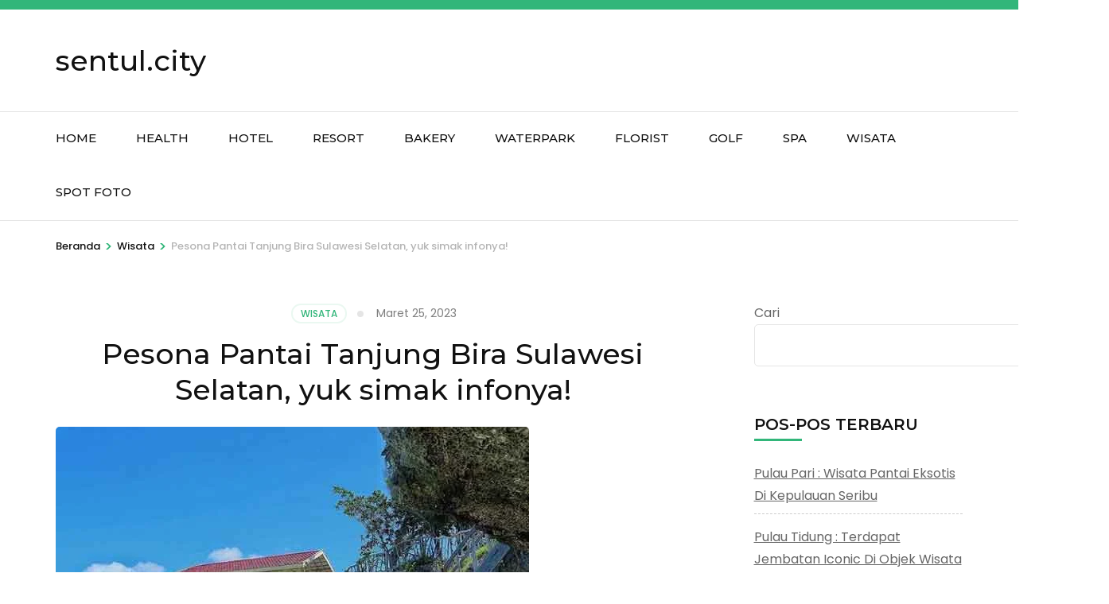

--- FILE ---
content_type: text/html; charset=UTF-8
request_url: https://sentul.city/pesona-pantai-tanjung-bira/
body_size: 29452
content:
    <!DOCTYPE html>
    <html lang="id">
    <head itemscope itemtype="https://schema.org/WebSite">
<meta name="MobileOptimized" content="width" />
<meta name="HandheldFriendly" content="true" />
<meta name="generator" content="Drupal 11 (https://www.drupal.org)" />


    <meta charset="UTF-8">
    <meta name="viewport" content="width=device-width, initial-scale=1">
    <link rel="profile" href="http://gmpg.org/xfn/11">
    <meta name='robots' content='index, follow, max-image-preview:large, max-snippet:-1, max-video-preview:-1' />

	
	<title>Pesona Pantai Tanjung Bira Sulawesi Selatan, yuk simak infonya!</title>
	<meta name="description" content="Pesona Pantai Tanjung Bira - Pengunjung akan menemukan hutan lebat, pegunungan indah hingga garis pantai indah yang mengelilinginya." />
	<link rel="canonical" href="https://sentul.city/pesona-pantai-tanjung-bira/" />
	<meta property="og:locale" content="id_ID" />
	<meta property="og:type" content="article" />
	<meta property="og:title" content="Pesona Pantai Tanjung Bira Sulawesi Selatan, yuk simak infonya!" />
	<meta property="og:description" content="Pesona Pantai Tanjung Bira - Pengunjung akan menemukan hutan lebat, pegunungan indah hingga garis pantai indah yang mengelilinginya." />
	<meta property="og:url" content="https://sentul.city/pesona-pantai-tanjung-bira/" />
	<meta property="og:site_name" content="sentul.city" />
	<meta property="article:published_time" content="2023-03-25T04:27:21+00:00" />
	<meta property="article:modified_time" content="2023-03-25T04:27:25+00:00" />
	<meta property="og:image" content="http://sentul.city/storage/2023/03/image-22.png" />
	<meta property="og:image:width" content="595" />
	<meta property="og:image:height" content="531" />
	<meta property="og:image:type" content="image/png" />
	<meta name="author" content="Antin Ganda" />
	<meta name="twitter:card" content="summary_large_image" />
	<meta name="twitter:label1" content="Ditulis oleh" />
	<meta name="twitter:data1" content="Antin Ganda" />
	<meta name="twitter:label2" content="Estimasi waktu membaca" />
	<meta name="twitter:data2" content="5 menit" />
	<script type="application/ld+json" class="yoast-schema-graph">{"@context":"https://schema.org","@graph":[{"@type":"Article","@id":"https://sentul.city/pesona-pantai-tanjung-bira/#article","isPartOf":{"@id":"https://sentul.city/pesona-pantai-tanjung-bira/"},"author":{"name":"Antin Ganda","@id":"https://sentul.city/#/schema/person/b77ecef526d890c5a4aae4faea20a629"},"headline":"Pesona Pantai Tanjung Bira Sulawesi Selatan, yuk simak infonya!","datePublished":"2023-03-25T04:27:21+00:00","dateModified":"2023-03-25T04:27:25+00:00","mainEntityOfPage":{"@id":"https://sentul.city/pesona-pantai-tanjung-bira/"},"wordCount":976,"commentCount":0,"publisher":{"@id":"https://sentul.city/#/schema/person/dd2ebfc7c6d8e08258168297a5622d2d"},"image":{"@id":"https://sentul.city/pesona-pantai-tanjung-bira/#primaryimage"},"thumbnailUrl":"https://i0.wp.com/sentul.city/wp-content/uploads/2023/03/image-22.png?fit=595%2C531&ssl=1","keywords":["biaya liburan ke tanjung bira","hinduism in sulawesi","indonesia kitap requirements","jarak makassar ke tanjung bira","jembatan kaca bira","pantai tanjung bira sulawesi selatan","penginapan di tanjung bira","sejarah tanjung bira","tanjung bira bulukumba sulawesi selatan","tanjung bira dimana","tanjung bira makassar sulawesi selatan","tanjung bira pasir putih sulawesi selatan","tanjung bira resort","tanjung bungah best food","tanjung in english word","tanjung meaning","tanjung tualang weather","titik nol tanjung bira","villa tanjung bira"],"articleSection":["Wisata"],"inLanguage":"id","potentialAction":[{"@type":"CommentAction","name":"Comment","target":["https://sentul.city/pesona-pantai-tanjung-bira/#respond"]}]},{"@type":"WebPage","@id":"https://sentul.city/pesona-pantai-tanjung-bira/","url":"https://sentul.city/pesona-pantai-tanjung-bira/","name":"Pesona Pantai Tanjung Bira Sulawesi Selatan, yuk simak infonya!","isPartOf":{"@id":"https://sentul.city/#website"},"primaryImageOfPage":{"@id":"https://sentul.city/pesona-pantai-tanjung-bira/#primaryimage"},"image":{"@id":"https://sentul.city/pesona-pantai-tanjung-bira/#primaryimage"},"thumbnailUrl":"https://i0.wp.com/sentul.city/wp-content/uploads/2023/03/image-22.png?fit=595%2C531&ssl=1","datePublished":"2023-03-25T04:27:21+00:00","dateModified":"2023-03-25T04:27:25+00:00","description":"Pesona Pantai Tanjung Bira - Pengunjung akan menemukan hutan lebat, pegunungan indah hingga garis pantai indah yang mengelilinginya.","breadcrumb":{"@id":"https://sentul.city/pesona-pantai-tanjung-bira/#breadcrumb"},"inLanguage":"id","potentialAction":[{"@type":"ReadAction","target":["https://sentul.city/pesona-pantai-tanjung-bira/"]}]},{"@type":"ImageObject","inLanguage":"id","@id":"https://sentul.city/pesona-pantai-tanjung-bira/#primaryimage","url":"https://i0.wp.com/sentul.city/wp-content/uploads/2023/03/image-22.png?fit=595%2C531&ssl=1","contentUrl":"https://i0.wp.com/sentul.city/wp-content/uploads/2023/03/image-22.png?fit=595%2C531&ssl=1","width":595,"height":531,"caption":"Pesona Pantai Tanjung Bira"},{"@type":"BreadcrumbList","@id":"https://sentul.city/pesona-pantai-tanjung-bira/#breadcrumb","itemListElement":[{"@type":"ListItem","position":1,"name":"home","item":"https://sentul.city/"},{"@type":"ListItem","position":2,"name":"Wisata","item":"https://sentul.city/wisata/"},{"@type":"ListItem","position":3,"name":"Pesona Pantai Tanjung Bira Sulawesi Selatan, yuk simak infonya!"}]},{"@type":"WebSite","@id":"https://sentul.city/#website","url":"https://sentul.city/","name":"sentul.city","description":"","publisher":{"@id":"https://sentul.city/#/schema/person/dd2ebfc7c6d8e08258168297a5622d2d"},"potentialAction":[{"@type":"SearchAction","target":{"@type":"EntryPoint","urlTemplate":"https://sentul.city/?s={search_term_string}"},"query-input":{"@type":"PropertyValueSpecification","valueRequired":true,"valueName":"search_term_string"}}],"inLanguage":"id"},{"@type":["Person","Organization"],"@id":"https://sentul.city/#/schema/person/dd2ebfc7c6d8e08258168297a5622d2d","name":"Admin Sentul City","image":{"@type":"ImageObject","inLanguage":"id","@id":"https://sentul.city/#/schema/person/image/","url":"https://i0.wp.com/sentul.city/wp-content/uploads/2022/12/panatai-wahkodu-yogya.jpg?fit=400%2C225&ssl=1","contentUrl":"https://i0.wp.com/sentul.city/wp-content/uploads/2022/12/panatai-wahkodu-yogya.jpg?fit=400%2C225&ssl=1","width":400,"height":225,"caption":"Admin Sentul City"},"logo":{"@id":"https://sentul.city/#/schema/person/image/"},"sameAs":["http://sentul.city"]},{"@type":"Person","@id":"https://sentul.city/#/schema/person/b77ecef526d890c5a4aae4faea20a629","name":"Antin Ganda","image":{"@type":"ImageObject","inLanguage":"id","@id":"https://sentul.city/#/schema/person/image/","url":"https://secure.gravatar.com/avatar/8a09d1378528e8e85f8f07ce80a43f25bf4ec6e61bef383e8250d50e5d1be1e0?s=96&d=mm&r=g","contentUrl":"https://secure.gravatar.com/avatar/8a09d1378528e8e85f8f07ce80a43f25bf4ec6e61bef383e8250d50e5d1be1e0?s=96&d=mm&r=g","caption":"Antin Ganda"}}]}</script>
	


<link rel='dns-prefetch' href='//stats.wp.com' />
<link rel='dns-prefetch' href='//fonts.googleapis.com' />
<link rel='dns-prefetch' href='//widgets.wp.com' />
<link rel='dns-prefetch' href='//s0.wp.com' />
<link rel='dns-prefetch' href='//0.gravatar.com' />
<link rel='dns-prefetch' href='//1.gravatar.com' />
<link rel='dns-prefetch' href='//2.gravatar.com' />
<link rel='preconnect' href='//c0.wp.com' />
<link rel='preconnect' href='//i0.wp.com' />
<link rel="alternate" type="application/rss+xml" title="sentul.city &raquo; Feed" href="https://sentul.city/feed/" />
<link rel="alternate" type="application/rss+xml" title="sentul.city &raquo; Umpan Komentar" href="https://sentul.city/comments/feed/" />
<link rel="alternate" type="application/rss+xml" title="sentul.city &raquo; Pesona Pantai Tanjung Bira Sulawesi Selatan, yuk simak infonya! Umpan Komentar" href="https://sentul.city/pesona-pantai-tanjung-bira/feed/" />
<link rel="alternate" title="oEmbed (JSON)" type="application/json+oembed" href="https://sentul.city/wp-json/oembed/1.0/embed?url=https%3A%2F%2Fsentul.city%2Fpesona-pantai-tanjung-bira%2F" />
<link rel="alternate" title="oEmbed (XML)" type="text/xml+oembed" href="https://sentul.city/wp-json/oembed/1.0/embed?url=https%3A%2F%2Fsentul.city%2Fpesona-pantai-tanjung-bira%2F&#038;format=xml" />
<style id='wp-img-auto-sizes-contain-inline-css' type='text/css'>
img:is([sizes=auto i],[sizes^="auto," i]){contain-intrinsic-size:3000px 1500px}
/*# sourceURL=wp-img-auto-sizes-contain-inline-css */
</style>
<link rel='stylesheet' id='jetpack_related-posts-css' href='https://c0.wp.com/p/jetpack/15.4/modules/related-posts/related-posts.css' type='text/css' media='all' />
<style id='wp-emoji-styles-inline-css' type='text/css'>

	img.wp-smiley, img.emoji {
		display: inline !important;
		border: none !important;
		box-shadow: none !important;
		height: 1em !important;
		width: 1em !important;
		margin: 0 0.07em !important;
		vertical-align: -0.1em !important;
		background: none !important;
		padding: 0 !important;
	}
/*# sourceURL=wp-emoji-styles-inline-css */
</style>
<style id='wp-block-library-inline-css' type='text/css'>
:root{--wp-block-synced-color:#7a00df;--wp-block-synced-color--rgb:122,0,223;--wp-bound-block-color:var(--wp-block-synced-color);--wp-editor-canvas-background:#ddd;--wp-admin-theme-color:#007cba;--wp-admin-theme-color--rgb:0,124,186;--wp-admin-theme-color-darker-10:#006ba1;--wp-admin-theme-color-darker-10--rgb:0,107,160.5;--wp-admin-theme-color-darker-20:#005a87;--wp-admin-theme-color-darker-20--rgb:0,90,135;--wp-admin-border-width-focus:2px}@media (min-resolution:192dpi){:root{--wp-admin-border-width-focus:1.5px}}.wp-element-button{cursor:pointer}:root .has-very-light-gray-background-color{background-color:#eee}:root .has-very-dark-gray-background-color{background-color:#313131}:root .has-very-light-gray-color{color:#eee}:root .has-very-dark-gray-color{color:#313131}:root .has-vivid-green-cyan-to-vivid-cyan-blue-gradient-background{background:linear-gradient(135deg,#00d084,#0693e3)}:root .has-purple-crush-gradient-background{background:linear-gradient(135deg,#34e2e4,#4721fb 50%,#ab1dfe)}:root .has-hazy-dawn-gradient-background{background:linear-gradient(135deg,#faaca8,#dad0ec)}:root .has-subdued-olive-gradient-background{background:linear-gradient(135deg,#fafae1,#67a671)}:root .has-atomic-cream-gradient-background{background:linear-gradient(135deg,#fdd79a,#004a59)}:root .has-nightshade-gradient-background{background:linear-gradient(135deg,#330968,#31cdcf)}:root .has-midnight-gradient-background{background:linear-gradient(135deg,#020381,#2874fc)}:root{--wp--preset--font-size--normal:16px;--wp--preset--font-size--huge:42px}.has-regular-font-size{font-size:1em}.has-larger-font-size{font-size:2.625em}.has-normal-font-size{font-size:var(--wp--preset--font-size--normal)}.has-huge-font-size{font-size:var(--wp--preset--font-size--huge)}.has-text-align-center{text-align:center}.has-text-align-left{text-align:left}.has-text-align-right{text-align:right}.has-fit-text{white-space:nowrap!important}#end-resizable-editor-section{display:none}.aligncenter{clear:both}.items-justified-left{justify-content:flex-start}.items-justified-center{justify-content:center}.items-justified-right{justify-content:flex-end}.items-justified-space-between{justify-content:space-between}.screen-reader-text{border:0;clip-path:inset(50%);height:1px;margin:-1px;overflow:hidden;padding:0;position:absolute;width:1px;word-wrap:normal!important}.screen-reader-text:focus{background-color:#ddd;clip-path:none;color:#444;display:block;font-size:1em;height:auto;left:5px;line-height:normal;padding:15px 23px 14px;text-decoration:none;top:5px;width:auto;z-index:100000}html :where(.has-border-color){border-style:solid}html :where([style*=border-top-color]){border-top-style:solid}html :where([style*=border-right-color]){border-right-style:solid}html :where([style*=border-bottom-color]){border-bottom-style:solid}html :where([style*=border-left-color]){border-left-style:solid}html :where([style*=border-width]){border-style:solid}html :where([style*=border-top-width]){border-top-style:solid}html :where([style*=border-right-width]){border-right-style:solid}html :where([style*=border-bottom-width]){border-bottom-style:solid}html :where([style*=border-left-width]){border-left-style:solid}html :where(img[class*=wp-image-]){height:auto;max-width:100%}:where(figure){margin:0 0 1em}html :where(.is-position-sticky){--wp-admin--admin-bar--position-offset:var(--wp-admin--admin-bar--height,0px)}@media screen and (max-width:600px){html :where(.is-position-sticky){--wp-admin--admin-bar--position-offset:0px}}

/*# sourceURL=wp-block-library-inline-css */
</style><style id='wp-block-heading-inline-css' type='text/css'>
h1:where(.wp-block-heading).has-background,h2:where(.wp-block-heading).has-background,h3:where(.wp-block-heading).has-background,h4:where(.wp-block-heading).has-background,h5:where(.wp-block-heading).has-background,h6:where(.wp-block-heading).has-background{padding:1.25em 2.375em}h1.has-text-align-left[style*=writing-mode]:where([style*=vertical-lr]),h1.has-text-align-right[style*=writing-mode]:where([style*=vertical-rl]),h2.has-text-align-left[style*=writing-mode]:where([style*=vertical-lr]),h2.has-text-align-right[style*=writing-mode]:where([style*=vertical-rl]),h3.has-text-align-left[style*=writing-mode]:where([style*=vertical-lr]),h3.has-text-align-right[style*=writing-mode]:where([style*=vertical-rl]),h4.has-text-align-left[style*=writing-mode]:where([style*=vertical-lr]),h4.has-text-align-right[style*=writing-mode]:where([style*=vertical-rl]),h5.has-text-align-left[style*=writing-mode]:where([style*=vertical-lr]),h5.has-text-align-right[style*=writing-mode]:where([style*=vertical-rl]),h6.has-text-align-left[style*=writing-mode]:where([style*=vertical-lr]),h6.has-text-align-right[style*=writing-mode]:where([style*=vertical-rl]){rotate:180deg}
/*# sourceURL=https://c0.wp.com/c/6.9/wp-includes/blocks/heading/style.min.css */
</style>
<style id='wp-block-image-inline-css' type='text/css'>
.wp-block-image>a,.wp-block-image>figure>a{display:inline-block}.wp-block-image img{box-sizing:border-box;height:auto;max-width:100%;vertical-align:bottom}@media not (prefers-reduced-motion){.wp-block-image img.hide{visibility:hidden}.wp-block-image img.show{animation:show-content-image .4s}}.wp-block-image[style*=border-radius] img,.wp-block-image[style*=border-radius]>a{border-radius:inherit}.wp-block-image.has-custom-border img{box-sizing:border-box}.wp-block-image.aligncenter{text-align:center}.wp-block-image.alignfull>a,.wp-block-image.alignwide>a{width:100%}.wp-block-image.alignfull img,.wp-block-image.alignwide img{height:auto;width:100%}.wp-block-image .aligncenter,.wp-block-image .alignleft,.wp-block-image .alignright,.wp-block-image.aligncenter,.wp-block-image.alignleft,.wp-block-image.alignright{display:table}.wp-block-image .aligncenter>figcaption,.wp-block-image .alignleft>figcaption,.wp-block-image .alignright>figcaption,.wp-block-image.aligncenter>figcaption,.wp-block-image.alignleft>figcaption,.wp-block-image.alignright>figcaption{caption-side:bottom;display:table-caption}.wp-block-image .alignleft{float:left;margin:.5em 1em .5em 0}.wp-block-image .alignright{float:right;margin:.5em 0 .5em 1em}.wp-block-image .aligncenter{margin-left:auto;margin-right:auto}.wp-block-image :where(figcaption){margin-bottom:1em;margin-top:.5em}.wp-block-image.is-style-circle-mask img{border-radius:9999px}@supports ((-webkit-mask-image:none) or (mask-image:none)) or (-webkit-mask-image:none){.wp-block-image.is-style-circle-mask img{border-radius:0;-webkit-mask-image:url('data:image/svg+xml;utf8,<svg viewBox="0 0 100 100" xmlns="http://www.w3.org/2000/svg"><circle cx="50" cy="50" r="50"/></svg>');mask-image:url('data:image/svg+xml;utf8,<svg viewBox="0 0 100 100" xmlns="http://www.w3.org/2000/svg"><circle cx="50" cy="50" r="50"/></svg>');mask-mode:alpha;-webkit-mask-position:center;mask-position:center;-webkit-mask-repeat:no-repeat;mask-repeat:no-repeat;-webkit-mask-size:contain;mask-size:contain}}:root :where(.wp-block-image.is-style-rounded img,.wp-block-image .is-style-rounded img){border-radius:9999px}.wp-block-image figure{margin:0}.wp-lightbox-container{display:flex;flex-direction:column;position:relative}.wp-lightbox-container img{cursor:zoom-in}.wp-lightbox-container img:hover+button{opacity:1}.wp-lightbox-container button{align-items:center;backdrop-filter:blur(16px) saturate(180%);background-color:#5a5a5a40;border:none;border-radius:4px;cursor:zoom-in;display:flex;height:20px;justify-content:center;opacity:0;padding:0;position:absolute;right:16px;text-align:center;top:16px;width:20px;z-index:100}@media not (prefers-reduced-motion){.wp-lightbox-container button{transition:opacity .2s ease}}.wp-lightbox-container button:focus-visible{outline:3px auto #5a5a5a40;outline:3px auto -webkit-focus-ring-color;outline-offset:3px}.wp-lightbox-container button:hover{cursor:pointer;opacity:1}.wp-lightbox-container button:focus{opacity:1}.wp-lightbox-container button:focus,.wp-lightbox-container button:hover,.wp-lightbox-container button:not(:hover):not(:active):not(.has-background){background-color:#5a5a5a40;border:none}.wp-lightbox-overlay{box-sizing:border-box;cursor:zoom-out;height:100vh;left:0;overflow:hidden;position:fixed;top:0;visibility:hidden;width:100%;z-index:100000}.wp-lightbox-overlay .close-button{align-items:center;cursor:pointer;display:flex;justify-content:center;min-height:40px;min-width:40px;padding:0;position:absolute;right:calc(env(safe-area-inset-right) + 16px);top:calc(env(safe-area-inset-top) + 16px);z-index:5000000}.wp-lightbox-overlay .close-button:focus,.wp-lightbox-overlay .close-button:hover,.wp-lightbox-overlay .close-button:not(:hover):not(:active):not(.has-background){background:none;border:none}.wp-lightbox-overlay .lightbox-image-container{height:var(--wp--lightbox-container-height);left:50%;overflow:hidden;position:absolute;top:50%;transform:translate(-50%,-50%);transform-origin:top left;width:var(--wp--lightbox-container-width);z-index:9999999999}.wp-lightbox-overlay .wp-block-image{align-items:center;box-sizing:border-box;display:flex;height:100%;justify-content:center;margin:0;position:relative;transform-origin:0 0;width:100%;z-index:3000000}.wp-lightbox-overlay .wp-block-image img{height:var(--wp--lightbox-image-height);min-height:var(--wp--lightbox-image-height);min-width:var(--wp--lightbox-image-width);width:var(--wp--lightbox-image-width)}.wp-lightbox-overlay .wp-block-image figcaption{display:none}.wp-lightbox-overlay button{background:none;border:none}.wp-lightbox-overlay .scrim{background-color:#fff;height:100%;opacity:.9;position:absolute;width:100%;z-index:2000000}.wp-lightbox-overlay.active{visibility:visible}@media not (prefers-reduced-motion){.wp-lightbox-overlay.active{animation:turn-on-visibility .25s both}.wp-lightbox-overlay.active img{animation:turn-on-visibility .35s both}.wp-lightbox-overlay.show-closing-animation:not(.active){animation:turn-off-visibility .35s both}.wp-lightbox-overlay.show-closing-animation:not(.active) img{animation:turn-off-visibility .25s both}.wp-lightbox-overlay.zoom.active{animation:none;opacity:1;visibility:visible}.wp-lightbox-overlay.zoom.active .lightbox-image-container{animation:lightbox-zoom-in .4s}.wp-lightbox-overlay.zoom.active .lightbox-image-container img{animation:none}.wp-lightbox-overlay.zoom.active .scrim{animation:turn-on-visibility .4s forwards}.wp-lightbox-overlay.zoom.show-closing-animation:not(.active){animation:none}.wp-lightbox-overlay.zoom.show-closing-animation:not(.active) .lightbox-image-container{animation:lightbox-zoom-out .4s}.wp-lightbox-overlay.zoom.show-closing-animation:not(.active) .lightbox-image-container img{animation:none}.wp-lightbox-overlay.zoom.show-closing-animation:not(.active) .scrim{animation:turn-off-visibility .4s forwards}}@keyframes show-content-image{0%{visibility:hidden}99%{visibility:hidden}to{visibility:visible}}@keyframes turn-on-visibility{0%{opacity:0}to{opacity:1}}@keyframes turn-off-visibility{0%{opacity:1;visibility:visible}99%{opacity:0;visibility:visible}to{opacity:0;visibility:hidden}}@keyframes lightbox-zoom-in{0%{transform:translate(calc((-100vw + var(--wp--lightbox-scrollbar-width))/2 + var(--wp--lightbox-initial-left-position)),calc(-50vh + var(--wp--lightbox-initial-top-position))) scale(var(--wp--lightbox-scale))}to{transform:translate(-50%,-50%) scale(1)}}@keyframes lightbox-zoom-out{0%{transform:translate(-50%,-50%) scale(1);visibility:visible}99%{visibility:visible}to{transform:translate(calc((-100vw + var(--wp--lightbox-scrollbar-width))/2 + var(--wp--lightbox-initial-left-position)),calc(-50vh + var(--wp--lightbox-initial-top-position))) scale(var(--wp--lightbox-scale));visibility:hidden}}
/*# sourceURL=https://c0.wp.com/c/6.9/wp-includes/blocks/image/style.min.css */
</style>
<style id='wp-block-search-inline-css' type='text/css'>
.wp-block-search__button{margin-left:10px;word-break:normal}.wp-block-search__button.has-icon{line-height:0}.wp-block-search__button svg{height:1.25em;min-height:24px;min-width:24px;width:1.25em;fill:currentColor;vertical-align:text-bottom}:where(.wp-block-search__button){border:1px solid #ccc;padding:6px 10px}.wp-block-search__inside-wrapper{display:flex;flex:auto;flex-wrap:nowrap;max-width:100%}.wp-block-search__label{width:100%}.wp-block-search.wp-block-search__button-only .wp-block-search__button{box-sizing:border-box;display:flex;flex-shrink:0;justify-content:center;margin-left:0;max-width:100%}.wp-block-search.wp-block-search__button-only .wp-block-search__inside-wrapper{min-width:0!important;transition-property:width}.wp-block-search.wp-block-search__button-only .wp-block-search__input{flex-basis:100%;transition-duration:.3s}.wp-block-search.wp-block-search__button-only.wp-block-search__searchfield-hidden,.wp-block-search.wp-block-search__button-only.wp-block-search__searchfield-hidden .wp-block-search__inside-wrapper{overflow:hidden}.wp-block-search.wp-block-search__button-only.wp-block-search__searchfield-hidden .wp-block-search__input{border-left-width:0!important;border-right-width:0!important;flex-basis:0;flex-grow:0;margin:0;min-width:0!important;padding-left:0!important;padding-right:0!important;width:0!important}:where(.wp-block-search__input){appearance:none;border:1px solid #949494;flex-grow:1;font-family:inherit;font-size:inherit;font-style:inherit;font-weight:inherit;letter-spacing:inherit;line-height:inherit;margin-left:0;margin-right:0;min-width:3rem;padding:8px;text-decoration:unset!important;text-transform:inherit}:where(.wp-block-search__button-inside .wp-block-search__inside-wrapper){background-color:#fff;border:1px solid #949494;box-sizing:border-box;padding:4px}:where(.wp-block-search__button-inside .wp-block-search__inside-wrapper) .wp-block-search__input{border:none;border-radius:0;padding:0 4px}:where(.wp-block-search__button-inside .wp-block-search__inside-wrapper) .wp-block-search__input:focus{outline:none}:where(.wp-block-search__button-inside .wp-block-search__inside-wrapper) :where(.wp-block-search__button){padding:4px 8px}.wp-block-search.aligncenter .wp-block-search__inside-wrapper{margin:auto}.wp-block[data-align=right] .wp-block-search.wp-block-search__button-only .wp-block-search__inside-wrapper{float:right}
/*# sourceURL=https://c0.wp.com/c/6.9/wp-includes/blocks/search/style.min.css */
</style>
<link rel='stylesheet' id='wp-block-group-css' href='https://c0.wp.com/c/6.9/wp-includes/blocks/group/style.min.css' type='text/css' media='all' />
<style id='wp-block-paragraph-inline-css' type='text/css'>
.is-small-text{font-size:.875em}.is-regular-text{font-size:1em}.is-large-text{font-size:2.25em}.is-larger-text{font-size:3em}.has-drop-cap:not(:focus):first-letter{float:left;font-size:8.4em;font-style:normal;font-weight:100;line-height:.68;margin:.05em .1em 0 0;text-transform:uppercase}body.rtl .has-drop-cap:not(:focus):first-letter{float:none;margin-left:.1em}p.has-drop-cap.has-background{overflow:hidden}:root :where(p.has-background){padding:1.25em 2.375em}:where(p.has-text-color:not(.has-link-color)) a{color:inherit}p.has-text-align-left[style*="writing-mode:vertical-lr"],p.has-text-align-right[style*="writing-mode:vertical-rl"]{rotate:180deg}
/*# sourceURL=https://c0.wp.com/c/6.9/wp-includes/blocks/paragraph/style.min.css */
</style>
<style id='global-styles-inline-css' type='text/css'>
:root{--wp--preset--aspect-ratio--square: 1;--wp--preset--aspect-ratio--4-3: 4/3;--wp--preset--aspect-ratio--3-4: 3/4;--wp--preset--aspect-ratio--3-2: 3/2;--wp--preset--aspect-ratio--2-3: 2/3;--wp--preset--aspect-ratio--16-9: 16/9;--wp--preset--aspect-ratio--9-16: 9/16;--wp--preset--color--black: #000000;--wp--preset--color--cyan-bluish-gray: #abb8c3;--wp--preset--color--white: #ffffff;--wp--preset--color--pale-pink: #f78da7;--wp--preset--color--vivid-red: #cf2e2e;--wp--preset--color--luminous-vivid-orange: #ff6900;--wp--preset--color--luminous-vivid-amber: #fcb900;--wp--preset--color--light-green-cyan: #7bdcb5;--wp--preset--color--vivid-green-cyan: #00d084;--wp--preset--color--pale-cyan-blue: #8ed1fc;--wp--preset--color--vivid-cyan-blue: #0693e3;--wp--preset--color--vivid-purple: #9b51e0;--wp--preset--gradient--vivid-cyan-blue-to-vivid-purple: linear-gradient(135deg,rgb(6,147,227) 0%,rgb(155,81,224) 100%);--wp--preset--gradient--light-green-cyan-to-vivid-green-cyan: linear-gradient(135deg,rgb(122,220,180) 0%,rgb(0,208,130) 100%);--wp--preset--gradient--luminous-vivid-amber-to-luminous-vivid-orange: linear-gradient(135deg,rgb(252,185,0) 0%,rgb(255,105,0) 100%);--wp--preset--gradient--luminous-vivid-orange-to-vivid-red: linear-gradient(135deg,rgb(255,105,0) 0%,rgb(207,46,46) 100%);--wp--preset--gradient--very-light-gray-to-cyan-bluish-gray: linear-gradient(135deg,rgb(238,238,238) 0%,rgb(169,184,195) 100%);--wp--preset--gradient--cool-to-warm-spectrum: linear-gradient(135deg,rgb(74,234,220) 0%,rgb(151,120,209) 20%,rgb(207,42,186) 40%,rgb(238,44,130) 60%,rgb(251,105,98) 80%,rgb(254,248,76) 100%);--wp--preset--gradient--blush-light-purple: linear-gradient(135deg,rgb(255,206,236) 0%,rgb(152,150,240) 100%);--wp--preset--gradient--blush-bordeaux: linear-gradient(135deg,rgb(254,205,165) 0%,rgb(254,45,45) 50%,rgb(107,0,62) 100%);--wp--preset--gradient--luminous-dusk: linear-gradient(135deg,rgb(255,203,112) 0%,rgb(199,81,192) 50%,rgb(65,88,208) 100%);--wp--preset--gradient--pale-ocean: linear-gradient(135deg,rgb(255,245,203) 0%,rgb(182,227,212) 50%,rgb(51,167,181) 100%);--wp--preset--gradient--electric-grass: linear-gradient(135deg,rgb(202,248,128) 0%,rgb(113,206,126) 100%);--wp--preset--gradient--midnight: linear-gradient(135deg,rgb(2,3,129) 0%,rgb(40,116,252) 100%);--wp--preset--font-size--small: 13px;--wp--preset--font-size--medium: 20px;--wp--preset--font-size--large: 36px;--wp--preset--font-size--x-large: 42px;--wp--preset--spacing--20: 0.44rem;--wp--preset--spacing--30: 0.67rem;--wp--preset--spacing--40: 1rem;--wp--preset--spacing--50: 1.5rem;--wp--preset--spacing--60: 2.25rem;--wp--preset--spacing--70: 3.38rem;--wp--preset--spacing--80: 5.06rem;--wp--preset--shadow--natural: 6px 6px 9px rgba(0, 0, 0, 0.2);--wp--preset--shadow--deep: 12px 12px 50px rgba(0, 0, 0, 0.4);--wp--preset--shadow--sharp: 6px 6px 0px rgba(0, 0, 0, 0.2);--wp--preset--shadow--outlined: 6px 6px 0px -3px rgb(255, 255, 255), 6px 6px rgb(0, 0, 0);--wp--preset--shadow--crisp: 6px 6px 0px rgb(0, 0, 0);}:where(.is-layout-flex){gap: 0.5em;}:where(.is-layout-grid){gap: 0.5em;}body .is-layout-flex{display: flex;}.is-layout-flex{flex-wrap: wrap;align-items: center;}.is-layout-flex > :is(*, div){margin: 0;}body .is-layout-grid{display: grid;}.is-layout-grid > :is(*, div){margin: 0;}:where(.wp-block-columns.is-layout-flex){gap: 2em;}:where(.wp-block-columns.is-layout-grid){gap: 2em;}:where(.wp-block-post-template.is-layout-flex){gap: 1.25em;}:where(.wp-block-post-template.is-layout-grid){gap: 1.25em;}.has-black-color{color: var(--wp--preset--color--black) !important;}.has-cyan-bluish-gray-color{color: var(--wp--preset--color--cyan-bluish-gray) !important;}.has-white-color{color: var(--wp--preset--color--white) !important;}.has-pale-pink-color{color: var(--wp--preset--color--pale-pink) !important;}.has-vivid-red-color{color: var(--wp--preset--color--vivid-red) !important;}.has-luminous-vivid-orange-color{color: var(--wp--preset--color--luminous-vivid-orange) !important;}.has-luminous-vivid-amber-color{color: var(--wp--preset--color--luminous-vivid-amber) !important;}.has-light-green-cyan-color{color: var(--wp--preset--color--light-green-cyan) !important;}.has-vivid-green-cyan-color{color: var(--wp--preset--color--vivid-green-cyan) !important;}.has-pale-cyan-blue-color{color: var(--wp--preset--color--pale-cyan-blue) !important;}.has-vivid-cyan-blue-color{color: var(--wp--preset--color--vivid-cyan-blue) !important;}.has-vivid-purple-color{color: var(--wp--preset--color--vivid-purple) !important;}.has-black-background-color{background-color: var(--wp--preset--color--black) !important;}.has-cyan-bluish-gray-background-color{background-color: var(--wp--preset--color--cyan-bluish-gray) !important;}.has-white-background-color{background-color: var(--wp--preset--color--white) !important;}.has-pale-pink-background-color{background-color: var(--wp--preset--color--pale-pink) !important;}.has-vivid-red-background-color{background-color: var(--wp--preset--color--vivid-red) !important;}.has-luminous-vivid-orange-background-color{background-color: var(--wp--preset--color--luminous-vivid-orange) !important;}.has-luminous-vivid-amber-background-color{background-color: var(--wp--preset--color--luminous-vivid-amber) !important;}.has-light-green-cyan-background-color{background-color: var(--wp--preset--color--light-green-cyan) !important;}.has-vivid-green-cyan-background-color{background-color: var(--wp--preset--color--vivid-green-cyan) !important;}.has-pale-cyan-blue-background-color{background-color: var(--wp--preset--color--pale-cyan-blue) !important;}.has-vivid-cyan-blue-background-color{background-color: var(--wp--preset--color--vivid-cyan-blue) !important;}.has-vivid-purple-background-color{background-color: var(--wp--preset--color--vivid-purple) !important;}.has-black-border-color{border-color: var(--wp--preset--color--black) !important;}.has-cyan-bluish-gray-border-color{border-color: var(--wp--preset--color--cyan-bluish-gray) !important;}.has-white-border-color{border-color: var(--wp--preset--color--white) !important;}.has-pale-pink-border-color{border-color: var(--wp--preset--color--pale-pink) !important;}.has-vivid-red-border-color{border-color: var(--wp--preset--color--vivid-red) !important;}.has-luminous-vivid-orange-border-color{border-color: var(--wp--preset--color--luminous-vivid-orange) !important;}.has-luminous-vivid-amber-border-color{border-color: var(--wp--preset--color--luminous-vivid-amber) !important;}.has-light-green-cyan-border-color{border-color: var(--wp--preset--color--light-green-cyan) !important;}.has-vivid-green-cyan-border-color{border-color: var(--wp--preset--color--vivid-green-cyan) !important;}.has-pale-cyan-blue-border-color{border-color: var(--wp--preset--color--pale-cyan-blue) !important;}.has-vivid-cyan-blue-border-color{border-color: var(--wp--preset--color--vivid-cyan-blue) !important;}.has-vivid-purple-border-color{border-color: var(--wp--preset--color--vivid-purple) !important;}.has-vivid-cyan-blue-to-vivid-purple-gradient-background{background: var(--wp--preset--gradient--vivid-cyan-blue-to-vivid-purple) !important;}.has-light-green-cyan-to-vivid-green-cyan-gradient-background{background: var(--wp--preset--gradient--light-green-cyan-to-vivid-green-cyan) !important;}.has-luminous-vivid-amber-to-luminous-vivid-orange-gradient-background{background: var(--wp--preset--gradient--luminous-vivid-amber-to-luminous-vivid-orange) !important;}.has-luminous-vivid-orange-to-vivid-red-gradient-background{background: var(--wp--preset--gradient--luminous-vivid-orange-to-vivid-red) !important;}.has-very-light-gray-to-cyan-bluish-gray-gradient-background{background: var(--wp--preset--gradient--very-light-gray-to-cyan-bluish-gray) !important;}.has-cool-to-warm-spectrum-gradient-background{background: var(--wp--preset--gradient--cool-to-warm-spectrum) !important;}.has-blush-light-purple-gradient-background{background: var(--wp--preset--gradient--blush-light-purple) !important;}.has-blush-bordeaux-gradient-background{background: var(--wp--preset--gradient--blush-bordeaux) !important;}.has-luminous-dusk-gradient-background{background: var(--wp--preset--gradient--luminous-dusk) !important;}.has-pale-ocean-gradient-background{background: var(--wp--preset--gradient--pale-ocean) !important;}.has-electric-grass-gradient-background{background: var(--wp--preset--gradient--electric-grass) !important;}.has-midnight-gradient-background{background: var(--wp--preset--gradient--midnight) !important;}.has-small-font-size{font-size: var(--wp--preset--font-size--small) !important;}.has-medium-font-size{font-size: var(--wp--preset--font-size--medium) !important;}.has-large-font-size{font-size: var(--wp--preset--font-size--large) !important;}.has-x-large-font-size{font-size: var(--wp--preset--font-size--x-large) !important;}
/*# sourceURL=global-styles-inline-css */
</style>

<style id='classic-theme-styles-inline-css' type='text/css'>
/*! This file is auto-generated */
.wp-block-button__link{color:#fff;background-color:#32373c;border-radius:9999px;box-shadow:none;text-decoration:none;padding:calc(.667em + 2px) calc(1.333em + 2px);font-size:1.125em}.wp-block-file__button{background:#32373c;color:#fff;text-decoration:none}
/*# sourceURL=/wp-includes/css/classic-themes.min.css */
</style>
<link rel='stylesheet' id='animate-css' href='https://sentul.city/core/views/fcfaf54c07/css/animate.min.css?rnd=56215' type='text/css' media='all' />
<link rel='stylesheet' id='travel-agency-google-fonts-css' href='https://fonts.googleapis.com/css?family=Poppins%3A100%2C100i%2C200%2C200i%2C300%2C300i%2C400%2C400i%2C500%2C500i%2C600%2C600i%2C700%2C700i%2C800%2C800i%2C900%2C900i%7CMontserrat%3A100%2C100i%2C200%2C200i%2C300%2C300i%2C400%2C400i%2C500%2C500i%2C600%2C600i%2C700%2C700i%2C800%2C800i%2C900%2C900i&#038;ver=6.9#038;display=fallback' type='text/css' media='all' />
<link rel='stylesheet' id='travel-agency-style-css' href='https://sentul.city/core/views/fcfaf54c07/design.css?rnd=56215' type='text/css' media='all' />
<link rel='stylesheet' id='jetpack_likes-css' href='https://c0.wp.com/p/jetpack/15.4/modules/likes/style.css' type='text/css' media='all' />
<link rel='stylesheet' id='subscribe-modal-css-css' href='https://c0.wp.com/p/jetpack/15.4/modules/subscriptions/subscribe-modal/subscribe-modal.css' type='text/css' media='all' />
<link rel='stylesheet' id='sharedaddy-css' href='https://c0.wp.com/p/jetpack/15.4/modules/sharedaddy/sharing.css' type='text/css' media='all' />
<link rel='stylesheet' id='social-logos-css' href='https://c0.wp.com/p/jetpack/15.4/_inc/social-logos/social-logos.min.css' type='text/css' media='all' />
<script type="text/javascript" id="jetpack_related-posts-js-extra">
/* <![CDATA[ */
var related_posts_js_options = {"post_heading":"h4"};
//# sourceURL=jetpack_related-posts-js-extra
/* ]]> */
</script>
<script type="text/javascript" src="https://c0.wp.com/p/jetpack/15.4/_inc/build/related-posts/related-posts.min.js" id="jetpack_related-posts-js"></script>
<script type="text/javascript" src="https://c0.wp.com/c/6.9/wp-includes/js/jquery/jquery.min.js" id="jquery-core-js"></script>
<script type="text/javascript" src="https://c0.wp.com/c/6.9/wp-includes/js/jquery/jquery-migrate.min.js" id="jquery-migrate-js"></script>
<link rel='shortlink' href='https://wp.me/pbSfOY-35i' />
<meta name="keywords" content="wisata bogor, hotel bogor, curug, pesantren bogor, villa bogor, heha sky view, resort bogor">
<meta name="google-site-verification" content="FdUuYLW4BXr_BVKVDytVXFl7M4lDziTh_NKy_tQ3HiY" />
<script async src="https://pagead2.googlesyndication.com/pagead/js/adsbygoogle.js?client=ca-pub-8479595083994380"
     crossorigin="anonymous"></script>
<meta name="google-adsense-account" content="ca-pub-8479595083994380">
	<style>img#wpstats{display:none}</style>
		<link rel="icon" href="https://i0.wp.com/sentul.city/wp-content/uploads/2021/12/cropped-sentul-city-logos.png?fit=32%2C32&#038;ssl=1" sizes="32x32" />
<link rel="icon" href="https://i0.wp.com/sentul.city/wp-content/uploads/2021/12/cropped-sentul-city-logos.png?fit=192%2C192&#038;ssl=1" sizes="192x192" />
<link rel="apple-touch-icon" href="https://i0.wp.com/sentul.city/wp-content/uploads/2021/12/cropped-sentul-city-logos.png?fit=180%2C180&#038;ssl=1" />
<meta name="msapplication-TileImage" content="https://i0.wp.com/sentul.city/wp-content/uploads/2021/12/cropped-sentul-city-logos.png?fit=270%2C270&#038;ssl=1" />

<link rel='stylesheet' id='jetpack-block-subscriptions-css' href='https://sentul.city/core/modules/697351d7e6/_inc/blocks/subscriptions/view.css?minify=false&#038;rnd=56215' type='text/css' media='all' />
</head>

<body class="wp-singular post-template-default single single-post postid-11860 single-format-standard wp-theme-travel-agency" itemscope itemtype="https://schema.org/WebPage">
	
    <div id="page" class="site">
        <a class="skip-link screen-reader-text" href="#acc-content">Lompat ke konten (Tekan Enter)</a>
        <header id="masthead" class="site-header" itemscope itemtype="https://schema.org/WPHeader">
		
        <div class="header-holder">			
                        <div class="header-t">
				<div class="container">
										<div class="tools">
												
					</div>                     
				</div>
			</div> 
                        
            <div class="header-b">
				<div class="container">
					<div class="site-branding" itemscope itemtype="https://schema.org/Organization">
						                        <div class="text-logo">
							                                <p class="site-title" itemprop="name"><a href="https://sentul.city/" rel="home" itemprop="url">sentul.city</a></p>
                                                    </div>
                    </div>
                    
                                        
				</div>
			</div> 
                        
		</div> 
		
        <div class="nav-holder">
			<div class="container">
                <a href="https://sentul.city/" class="home-link"><i class="fa fa-home"></i></a>

                <div class="mobile-menu-wrapper">
                    <button id="primary-toggle-button" data-toggle-target=".main-menu-modal" data-toggle-body-class="showing-main-menu-modal" aria-expanded="false" data-set-focus=".close-main-nav-toggle">MENU<i class="fa fa-bars"></i></button>

                    <nav id="mobile-site-navigation" class="main-navigation mobile-navigation">        
                        <div class="primary-menu-list main-menu-modal cover-modal" data-modal-target-string=".main-menu-modal">
                            <button class="close close-main-nav-toggle" data-toggle-target=".main-menu-modal" data-toggle-body-class="showing-main-menu-modal" aria-expanded="false" data-set-focus=".main-menu-modal">
                                CLOSE                                <i class="fas fa-times"></i>
                            </button>
                            <div class="mobile-menu" aria-label="Mobile">
                                <div class="menu-baru-container"><ul id="mobile-primary-menu" class="nav-menu main-menu-modal"><li id="menu-item-8810" class="menu-item menu-item-type-custom menu-item-object-custom menu-item-home menu-item-8810"><a href="http://sentul.city">Home</a></li>
<li id="menu-item-11580" class="menu-item menu-item-type-taxonomy menu-item-object-category menu-item-11580"><a href="https://sentul.city/health/">Health</a></li>
<li id="menu-item-8805" class="menu-item menu-item-type-taxonomy menu-item-object-category menu-item-8805"><a href="https://sentul.city/hotel/">Hotel</a></li>
<li id="menu-item-8808" class="menu-item menu-item-type-taxonomy menu-item-object-category menu-item-8808"><a href="https://sentul.city/resort/">Resort</a></li>
<li id="menu-item-11575" class="menu-item menu-item-type-taxonomy menu-item-object-category menu-item-11575"><a href="https://sentul.city/bakery/">Bakery</a></li>
<li id="menu-item-11579" class="menu-item menu-item-type-taxonomy menu-item-object-category menu-item-11579"><a href="https://sentul.city/waterpark/">Waterpark</a></li>
<li id="menu-item-11576" class="menu-item menu-item-type-taxonomy menu-item-object-category menu-item-11576"><a href="https://sentul.city/florist/">Florist</a></li>
<li id="menu-item-11577" class="menu-item menu-item-type-taxonomy menu-item-object-category menu-item-11577"><a href="https://sentul.city/golf/">Golf</a></li>
<li id="menu-item-11578" class="menu-item menu-item-type-taxonomy menu-item-object-category menu-item-11578"><a href="https://sentul.city/spa/">Spa</a></li>
<li id="menu-item-8804" class="menu-item menu-item-type-taxonomy menu-item-object-category current-post-ancestor current-menu-parent current-post-parent menu-item-8804"><a href="https://sentul.city/wisata/">Wisata</a></li>
<li id="menu-item-8807" class="menu-item menu-item-type-taxonomy menu-item-object-category menu-item-8807"><a href="https://sentul.city/spot-foto/">Spot Foto</a></li>
</ul></div>                            </div>
                        </div>
                    </nav>
                </div>

                <nav id="site-navigation" class="main-navigation" itemscope itemtype="https://schema.org/SiteNavigationElement">
        			<div class="menu-baru-container"><ul id="primary-menu" class="menu"><li class="menu-item menu-item-type-custom menu-item-object-custom menu-item-home menu-item-8810"><a href="http://sentul.city">Home</a></li>
<li class="menu-item menu-item-type-taxonomy menu-item-object-category menu-item-11580"><a href="https://sentul.city/health/">Health</a></li>
<li class="menu-item menu-item-type-taxonomy menu-item-object-category menu-item-8805"><a href="https://sentul.city/hotel/">Hotel</a></li>
<li class="menu-item menu-item-type-taxonomy menu-item-object-category menu-item-8808"><a href="https://sentul.city/resort/">Resort</a></li>
<li class="menu-item menu-item-type-taxonomy menu-item-object-category menu-item-11575"><a href="https://sentul.city/bakery/">Bakery</a></li>
<li class="menu-item menu-item-type-taxonomy menu-item-object-category menu-item-11579"><a href="https://sentul.city/waterpark/">Waterpark</a></li>
<li class="menu-item menu-item-type-taxonomy menu-item-object-category menu-item-11576"><a href="https://sentul.city/florist/">Florist</a></li>
<li class="menu-item menu-item-type-taxonomy menu-item-object-category menu-item-11577"><a href="https://sentul.city/golf/">Golf</a></li>
<li class="menu-item menu-item-type-taxonomy menu-item-object-category menu-item-11578"><a href="https://sentul.city/spa/">Spa</a></li>
<li class="menu-item menu-item-type-taxonomy menu-item-object-category current-post-ancestor current-menu-parent current-post-parent menu-item-8804"><a href="https://sentul.city/wisata/">Wisata</a></li>
<li class="menu-item menu-item-type-taxonomy menu-item-object-category menu-item-8807"><a href="https://sentul.city/spot-foto/">Spot Foto</a></li>
</ul></div>        		</nav> 
			</div>
		</div> 
        
	</header> 
    <div class="top-bar"><div class="container"><div id="crumbs" itemscope itemtype="https://schema.org/BreadcrumbList"><span itemprop="itemListElement" itemscope itemtype="https://schema.org/ListItem"><a itemprop="item" href="https://sentul.city"><span itemprop="name">Beranda</span></a><meta itemprop="position" content="1" /><span class="separator">&gt;</span></span><span itemprop="itemListElement" itemscope itemtype="https://schema.org/ListItem"><a itemprop="item" href="https://sentul.city/wisata/"><span itemprop="name">Wisata</span></a><meta itemprop="position" content="2" /><span class="separator">&gt;</span></span><span class="current" itemprop="itemListElement" itemscope itemtype="https://schema.org/ListItem"><a itemprop="item" href="https://sentul.city/pesona-pantai-tanjung-bira/"><span itemprop="name">Pesona Pantai Tanjung Bira Sulawesi Selatan, yuk simak infonya!</span></a><meta itemprop="position" content="3" /></span></div></div></div><div id="acc-content">    <div id="content" class="site-content">
        <div class="container">
                

        <header class="page-header">
                </header>
                        <div class="row">
                
	<div id="primary" class="content-area">
		<main id="main" class="site-main">

    		
<article id="post-11860" class="post-11860 post type-post status-publish format-standard has-post-thumbnail hentry category-wisata tag-biaya-liburan-ke-tanjung-bira tag-hinduism-in-sulawesi tag-indonesia-kitap-requirements tag-jarak-makassar-ke-tanjung-bira tag-jembatan-kaca-bira tag-pantai-tanjung-bira-sulawesi-selatan tag-penginapan-di-tanjung-bira tag-sejarah-tanjung-bira tag-tanjung-bira-bulukumba-sulawesi-selatan tag-tanjung-bira-dimana tag-tanjung-bira-makassar-sulawesi-selatan tag-tanjung-bira-pasir-putih-sulawesi-selatan tag-tanjung-bira-resort tag-tanjung-bungah-best-food tag-tanjung-in-english-word tag-tanjung-meaning tag-tanjung-tualang-weather tag-titik-nol-tanjung-bira tag-villa-tanjung-bira" itemscope itemtype="https://schema.org/Blog">
	
        
    <header class="entry-header">		
		<div class="entry-meta">
			<span class="cat-links"><a href="https://sentul.city/wisata/" rel="category tag">Wisata</a></span><span class="posted-on"><a href="https://sentul.city/pesona-pantai-tanjung-bira/" rel="bookmark"><time class="entry-date published" datetime="2023-03-25T11:27:21+07:00">Maret 25, 2023</time><time class="updated" datetime="2023-03-25T11:27:25+07:00">Maret 25, 2023</time></a></span>            
		</div>
        <h1 class="entry-title" itemprop="headline">Pesona Pantai Tanjung Bira Sulawesi Selatan, yuk simak infonya!</h1>        
	</header>
    <div class="post-thumbnail"><img width="595" height="531" src="https://i0.wp.com/sentul.city/wp-content/uploads/2023/03/image-22.png?resize=595%2C531&amp;ssl=1" class="attachment-travel-agency-full size-travel-agency-full wp-post-image" alt="Pesona Pantai Tanjung Bira" itemprop="image" decoding="async" fetchpriority="high" srcset="https://i0.wp.com/sentul.city/wp-content/uploads/2023/03/image-22.png?w=595&amp;ssl=1 595w, https://i0.wp.com/sentul.city/wp-content/uploads/2023/03/image-22.png?resize=300%2C268&amp;ssl=1 300w, https://i0.wp.com/sentul.city/wp-content/uploads/2023/03/image-22.png?resize=555%2C494&amp;ssl=1 555w" sizes="(max-width: 595px) 100vw, 595px" /></div>    
    <div class="text-holder">        
            <div class="entry-content" itemprop="text">
		
<p>Pesona Pantai Tanjung Bira &#8211; Sulawesi banyak memiliki keindahan alam yang tidak kalah dibandingkan dengan pulau-pulau lainnya di penjuru Indonesia. Pengunjung akan menemukan hutan lebat, pegunungan indah hingga garis pantai indah yang mengelilinginya. Salah satu pantai cantik nan eksotis yang dimiliki Sulawesi adalah Pantai Tanjung Bira yang terletak di Kecamatan Bonto Bahari, Kabupaten Bulukumba, Provinsi Sulawesi Selatan.</p>



<h2 class="wp-block-heading">Lokasi dan Rute Menuju Pantai Tanjung Bira</h2>



<p>Indonesia bagian timur memang kaya akan pemandangan alamnya yang indah terutama pemandangan bawah laut dan pantainya. Tanjung Bira adalah pantai kece, nan mewah yang terletak di Kabupaten Bulukumba, Provinsi Sulawesi Selatan. Ketenangan ombak, dan gradasi warna air lautnya adalah pesona keindahan utama Tanjung Bira. Terletak di ujung selatan Pulau Sulawesi, tepatnya berada di Kecamatan Bonto Bahari, Kabupaten Bulukumba, Sulawesi Selatan, Pantai Tanjung Bira merupakan pantai pasir putih lembut yang terkenal akan keindahan dan kenyamanannya dari lokal hingga ke mancanegara.</p>



<p>Tanjung Bira terletak sekitar 40 km dari Kota Bulukumba atau 200 km dari Kota Makassar dengan waktu tempuh sekitar 3-4 jam lamanya. Tak hanya dikenal karena pesona keindahan pantainya saja, Tanjung Bira juga merupakan rumah pembuatan kapal tradisional khas Sulawesi Selatan dan pengunjung dapat melihat proses pembuatan kapal tersebut di pinggiran pantai.</p>



<p>Lihat Review : <a href="https://sentul.city/taman-wisata-alam-mangrove/">Taman Wisata Alam Mangrove Angke Kapuk</a></p>



<h2 class="wp-block-heading">Fasilitas yang ada di Pantai Tanjung Bira</h2>



<p>Fasilitas merupakan hal yang sangat penting keberadaannya bagi sebuah lokasi wisata. Sebagus apapun tempat wisatanya, namun jika fasilitasnya kurang memadai, tempat tersebut akan sepi pengunjung.</p>



<h3 class="wp-block-heading">Penginapan</h3>



<p>Semakin meningkatnya jumlah pengunjung ke pantai ini membuat banyak pengembang dan pebisnis mulai meliriknya. Tidak heran jika di sekitar Pantai Tanjung Bira Bulukumba sudah banyak berdiri hotel, penginapan, homestay bahkan resort. Harga yang ditawarkan pun bervariasi mulai dari yang mahal hingga murah. Semua tergantung dari kelebihan dan keunggulan apa yang didapatkan.</p>


<div class="wp-block-image">
<figure class="aligncenter size-full is-resized"><img data-recalc-dims="1" decoding="async" src="https://i0.wp.com/sentul.city/wp-content/uploads/2023/03/image-24.png?resize=498%2C374&#038;ssl=1" alt="Pesona Pantai Tanjung Bira" class="wp-image-11869" width="498" height="374" srcset="https://i0.wp.com/sentul.city/wp-content/uploads/2023/03/image-24.png?w=960&amp;ssl=1 960w, https://i0.wp.com/sentul.city/wp-content/uploads/2023/03/image-24.png?resize=300%2C225&amp;ssl=1 300w, https://i0.wp.com/sentul.city/wp-content/uploads/2023/03/image-24.png?resize=768%2C576&amp;ssl=1 768w" sizes="(max-width: 498px) 100vw, 498px" /></figure>
</div>


<p>Salah satu contohnya adalah sebuah penginapan keluarga yang menghadap ke laut pasti akan lebih mahal dibandingkan yang tidak menghadap laut. Oleh sebab itu, pastikan Anda menyesuaikan dengan bugdet keuangan sebelum memutuskan memilih sebuah penginapan.</p>



<p>Sebagai referensi, menginap di kawasan pantai ini tidak semahal yang dibayangkan. Tinggal bagaimana Anda pandai-pandai memilih penginapan mana yang akan ditempati. Dengan uang Rp 300.000 saja, Anda sudah bisa menempati kamar tidur yang nyaman, bersih dan tenang.</p>



<h3 class="wp-block-heading">Tempat Makan</h3>



<p>Di sekitar Pantai Tanjung Bira juga sudah berdiri banyak tempat makan. Karena lokasinya merupakan pantai, pastinya makanan yang disajikan didominasi oleh makanan-makanan hasil laut dan ikan. Namun, pengunjung juga bisa menikmati makanan khas Makassar seperti soto Makassar dan Konro di rumah-rumah makan di sekitar pantai.</p>



<h2 class="wp-block-heading">Keunikan dari Pesona Pantai Tanjung Bira</h2>



<p>Setiap lokasi wisata pasti memiliki spot unggulan yang akan meningkatkan daya tarik dan pesonanya. Seperti juga di pantai Tanjung Bira ini. Berikut ini adalah beberapa keindahan yang menjadi daya tarik pantai ini diantaranya:</p>



<h3 class="wp-block-heading">Lembut dan Putihnya Pasir Pantai</h3>



<p>Tidak dipungkiri lagi jika Pantai Tanjung Bira Bulukumba memiliki pantai yang sangat bersih, putih dan halus. Lembutnya pasir pantai disini bahkan menjadi ciri khas tersendiri yang mengunggulkan nama Pantai Tanjung Bira. Anda pasti akan berlama-lama bermain di pasir pantai dan tak kenal waktu.</p>



<h3 class="wp-block-heading">Air Laut yang Jernih</h3>



<p>Air laut di pantai ini sangat jernih hingga ketika Anda memandang ke dasarnya, akan nampak dengan jelas. Dengan kondisi air sejernih ini, sepertinya sulit untuk menahan keinginan untuk berenang, snorkeling dan menyelam di dalamnya. Kejernihan air laut di pantai ini memang menjadi daya tarik yang akan membuat pengunjung ingin kembali lagi ke tempat ini.</p>



<h3 class="wp-block-heading">Melihat Dekat Pembuatan Kapal Phinisi</h3>



<p>Salah satu hal yang membuat pantai ini terkenal adalah karena adanya rumah pembuatan kapal tradisional Phinisi. Kapal ini merupakan kapal tradisional dan khas rakyat Sulawesi terutama suku Bugis. Nenek moyang bangsa Indonesia memang terkenal sebagai seorang pelaut. Hal ini sangat tepat sekali karena nenek moyang suku Bugis merupakan pelaut yang tangguh.</p>



<h2 class="wp-block-heading">Aktifitas Menarik yang dapat dilakukan di Pantai Tanjung Bira</h2>



<h3 class="wp-block-heading">Menikmati sunrise dan sunset</h3>



<p>Berkunjung ke pantai belum lengkap jika belum melihat penampakan matahari terbit atau terbenam. Beda dari destinasi lain, Tanjung Bira memiliki beberapa spot yang pas untuk Anda yang gemar melihat fenomena tersebut. Nampak sunset akan begitu indah di lihat dari pantai Barat destinasi ini. Sedangkan dari pelabuhan di pantai Timur merupakan spot khusus untuk melihat matahari terbit.</p>



<h3 class="wp-block-heading">Snorkling dan Diving</h3>



<p>Pantai Tanjung Bira tidak hanya dikenal akan pemandangan alam yang indah. Sebab pantai ini juga kerap di sebut sebagai surganya para penyelam. Bukan tanpa alasan memang sebutan itu melainkan biota laut yang ditawarkan begitu mempesona. Kurang lebih ada 16 spot diving yang bisa pengunjung selami dan jangan di lewatkan.</p>



<p>Ragam biota laut di pantai yang terletak di Makasar ini masih terjaga dengan baik. Selama menyelam pengunjung akan bertemu pula dengan berbagai macam ikan akan semakin membuat terkesan seperti ikan pari, barakuda, ikan warna-warni dan lain-lain.</p>


<div class="wp-block-image">
<figure class="aligncenter size-full is-resized"><img data-recalc-dims="1" decoding="async" src="https://i0.wp.com/sentul.city/wp-content/uploads/2023/03/image-23.png?resize=576%2C384&#038;ssl=1" alt="Pesona Pantai Tanjung Bira, Sulawesi Selatan" class="wp-image-11868" width="576" height="384" srcset="https://i0.wp.com/sentul.city/wp-content/uploads/2023/03/image-23.png?w=855&amp;ssl=1 855w, https://i0.wp.com/sentul.city/wp-content/uploads/2023/03/image-23.png?resize=300%2C200&amp;ssl=1 300w, https://i0.wp.com/sentul.city/wp-content/uploads/2023/03/image-23.png?resize=768%2C512&amp;ssl=1 768w" sizes="(max-width: 576px) 100vw, 576px" /></figure>
</div>


<p>Salah satu spot terbaiknya adalah di sekitar <a href="https://id.wikipedia.org/wiki/Pulau_Liukang_Loe">Pulau Liukang Loe</a>, yakni sebuah pulau kecil yang terletak di seberang barat Pantai Tanjung Bira. Untuk menuju ke Pulau Liukang Loe, pengunjung bisa menggunakan perahu yang banyak disewakan di pantai ini. Selain itu, di pantai ini juga tersedia tempat penyewaan perlengkapan menyelam.</p>



<p>Malam hari merupakan malam yang paling indah di Tanjung Bira. Karena pengunjung dapat menyaksikan gemerlap bintang sambil berbaring di pantai, suara desiran ombak pun semakin melengkapi keromantisan malam di pantai ini.</p>



<h2 class="wp-block-heading">Harga Tiket Masuk Pantai Tanjung Bira</h2>



<p>Untuk bisa memasuki Pantai Tanjung Bira Bulukumba, Anda akan dikenai biaya Rp 10.000 untuk wisatawan domestik dan Rp 20.000 untuk wisatawan asing. Tiket ini terbilang cukup murah jika dibandingkan dengan tiket pantai di pulau Jawa atau Bali. Anda sudah bisa menikmati semua pemandangan dan fasilitas yang ada di pantai ini.</p>



<p>Tiket di atas berlaku untuk hari biasa, namun pada hari libur dan hari minggu harganya akan berbeda. Tiket masuk hari libur bisa naik sekitar Rp 15.000 hingga Rp 20.000. Selain itu, Anda juga diharuskan membayar parkir untuk kendaraan roda dua seharga Rp 5.000 dan roda empat seharga Rp 10.000.</p>



<p>Untuk para pecinta traveling dan penikmat pantai maka jangan lewatkan pantai cantik yang satu ini. Ayo kunjungi Pantai Tanjung Bira, ajak teman dan keluarga berlibur dan menikmati indahnya pantai!</p>
<div class="sharedaddy sd-sharing-enabled"><div class="robots-nocontent sd-block sd-social sd-social-official sd-sharing"><h3 class="sd-title">Bagikan ini:</h3><div class="sd-content"><ul><li class="share-twitter"><a href="https://twitter.com/share" class="twitter-share-button" data-url="https://sentul.city/pesona-pantai-tanjung-bira/" data-text="Pesona Pantai Tanjung Bira Sulawesi Selatan, yuk simak infonya!" data-via="ariansyahz" >Tweet</a></li><li class="share-telegram"><a rel="nofollow noopener noreferrer"
				data-shared="sharing-telegram-11860"
				class="share-telegram sd-button"
				href="https://sentul.city/pesona-pantai-tanjung-bira/?share=telegram"
				target="_blank"
				aria-labelledby="sharing-telegram-11860"
				>
				<span id="sharing-telegram-11860" hidden>Klik untuk berbagi di Telegram(Membuka di jendela yang baru)</span>
				<span>Telegram</span>
			</a></li><li class="share-linkedin"><div class="linkedin_button"><script type="in/share" data-url="https://sentul.city/pesona-pantai-tanjung-bira/" data-counter="right"></script></div></li><li class="share-pinterest"><div class="pinterest_button"><a href="https://www.pinterest.com/pin/create/button/?url=https%3A%2F%2Fsentul.city%2Fpesona-pantai-tanjung-bira%2F&#038;media=https%3A%2F%2Fi0.wp.com%2Fsentul.city%2Fwp-content%2Fuploads%2F2023%2F03%2Fimage-22.png%3Ffit%3D595%252C531%26ssl%3D1&#038;description=Pesona%20Pantai%20Tanjung%20Bira%20Sulawesi%20Selatan%2C%20yuk%20simak%20infonya%21" data-pin-do="buttonPin" data-pin-config="beside"><img data-recalc-dims="1" src="https://i0.wp.com/assets.pinterest.com/images/pidgets/pinit_fg_en_rect_gray_20.png?w=910" /></a></div></li><li class="share-facebook"><div class="fb-share-button" data-href="https://sentul.city/pesona-pantai-tanjung-bira/" data-layout="button_count"></div></li><li class="share-jetpack-whatsapp"><a rel="nofollow noopener noreferrer"
				data-shared="sharing-whatsapp-11860"
				class="share-jetpack-whatsapp sd-button"
				href="https://sentul.city/pesona-pantai-tanjung-bira/?share=jetpack-whatsapp"
				target="_blank"
				aria-labelledby="sharing-whatsapp-11860"
				>
				<span id="sharing-whatsapp-11860" hidden>Klik untuk berbagi di WhatsApp(Membuka di jendela yang baru)</span>
				<span>WhatsApp</span>
			</a></li><li class="share-email"><a rel="nofollow noopener noreferrer"
				data-shared="sharing-email-11860"
				class="share-email sd-button"
				href="mailto:?subject=%5BTulisan%20%5D%20Pesona%20Pantai%20Tanjung%20Bira%20Sulawesi%20Selatan%2C%20yuk%20simak%20infonya%21&#038;body=https%3A%2F%2Fsentul.city%2Fpesona-pantai-tanjung-bira%2F&#038;share=email"
				target="_blank"
				aria-labelledby="sharing-email-11860"
				data-email-share-error-title="Apakah Anda sudah mengatur email?" data-email-share-error-text="Jika mengalami masalah berbagi melalui email, Anda mungkin belum mengatur email di browser. Anda perlu membuat email baru sendiri." data-email-share-nonce="8230fa48c7" data-email-share-track-url="https://sentul.city/pesona-pantai-tanjung-bira/?share=email">
				<span id="sharing-email-11860" hidden>Klik untuk mengirimkan email tautan ke teman(Membuka di jendela yang baru)</span>
				<span>Surat elektronik</span>
			</a></li><li class="share-end"></li></ul></div></div></div><div class='sharedaddy sd-block sd-like jetpack-likes-widget-wrapper jetpack-likes-widget-unloaded' id='like-post-wrapper-175470228-11860-697088fd7bb10' data-src='https://widgets.wp.com/likes/?ver=15.4#blog_id=175470228&amp;post_id=11860&amp;origin=sentul.city&amp;obj_id=175470228-11860-697088fd7bb10' data-name='like-post-frame-175470228-11860-697088fd7bb10' data-title='Suka atau Reblog'><h3 class="sd-title">Menyukai ini:</h3><div class='likes-widget-placeholder post-likes-widget-placeholder' style='height: 55px;'><span class='button'><span>Suka</span></span> <span class="loading">Memuat...</span></div><span class='sd-text-color'></span><a class='sd-link-color'></a></div>
<div id='jp-relatedposts' class='jp-relatedposts' >
	<h3 class="jp-relatedposts-headline"><em>Terkait</em></h3>
</div>	</div>
    	<footer class="entry-footer">
		<div class="tags"><a href="https://sentul.city/tag/biaya-liburan-ke-tanjung-bira/" rel="tag">biaya liburan ke tanjung bira</a> <a href="https://sentul.city/tag/hinduism-in-sulawesi/" rel="tag">hinduism in sulawesi</a> <a href="https://sentul.city/tag/indonesia-kitap-requirements/" rel="tag">indonesia kitap requirements</a> <a href="https://sentul.city/tag/jarak-makassar-ke-tanjung-bira/" rel="tag">jarak makassar ke tanjung bira</a> <a href="https://sentul.city/tag/jembatan-kaca-bira/" rel="tag">jembatan kaca bira</a> <a href="https://sentul.city/tag/pantai-tanjung-bira-sulawesi-selatan/" rel="tag">pantai tanjung bira sulawesi selatan</a> <a href="https://sentul.city/tag/penginapan-di-tanjung-bira/" rel="tag">penginapan di tanjung bira</a> <a href="https://sentul.city/tag/sejarah-tanjung-bira/" rel="tag">sejarah tanjung bira</a> <a href="https://sentul.city/tag/tanjung-bira-bulukumba-sulawesi-selatan/" rel="tag">tanjung bira bulukumba sulawesi selatan</a> <a href="https://sentul.city/tag/tanjung-bira-dimana/" rel="tag">tanjung bira dimana</a> <a href="https://sentul.city/tag/tanjung-bira-makassar-sulawesi-selatan/" rel="tag">tanjung bira makassar sulawesi selatan</a> <a href="https://sentul.city/tag/tanjung-bira-pasir-putih-sulawesi-selatan/" rel="tag">tanjung bira pasir putih sulawesi selatan</a> <a href="https://sentul.city/tag/tanjung-bira-resort/" rel="tag">tanjung bira resort</a> <a href="https://sentul.city/tag/tanjung-bungah-best-food/" rel="tag">tanjung bungah best food</a> <a href="https://sentul.city/tag/tanjung-in-english-word/" rel="tag">tanjung in english word</a> <a href="https://sentul.city/tag/tanjung-meaning/" rel="tag">tanjung meaning</a> <a href="https://sentul.city/tag/tanjung-tualang-weather/" rel="tag">tanjung tualang weather</a> <a href="https://sentul.city/tag/titik-nol-tanjung-bira/" rel="tag">titik nol tanjung bira</a> <a href="https://sentul.city/tag/villa-tanjung-bira/" rel="tag">villa tanjung bira</a></div>        
		<div class="meta-holder">
			<div class="meta-info">
				<span class="byline"><i class="fa fa-user-o"></i><span class="author vcard"><a class="url fn n" href="https://sentul.city/writer/antin-ganda/">Antin Ganda</a></span></span><span class="comments"><i class="fa fa-comment-o"></i><a href="https://sentul.city/pesona-pantai-tanjung-bira/#respond">Tinggalkan Komentar <span class="screen-reader-text"> pada Pesona Pantai Tanjung Bira Sulawesi Selatan, yuk simak infonya!</span></a></span>                
			</div>			
		</div>
        	</footer>
	    </div>
    
</article>
            
            <nav class="navigation post-navigation" role="navigation">
    			<h2 class="screen-reader-text">Navigasi Artikel</h2>
    			<div class="nav-links">
    				<div class="nav-previous nav-holder"><a href="https://sentul.city/goa-tetes/" rel="prev"><span class="meta-nav">Artikel Sebelumnya</span><span class="post-title">Goa Tetes : Wisata terbaik untuk anda</span></a></div><div class="nav-next nav-holder"><a href="https://sentul.city/air-panas-angseri/" rel="next"><span class="meta-nav">Artikel Berikutnya</span><span class="post-title">Air Panas Angseri : Pemandian Sehat Yang Wajib Kamu Kunjungi</span></a></div>    			</div>
    		</nav>        
                    <section class="related-post">
    		<h2 class="title">Anda mungkin juga suka...</h2>    		<div class="grid">
    			                <div class="col">
                    <div class="holder">
        				<div class="img-holder">
        					<a href="https://sentul.city/situ-cikaret/" class="post-thumbnail">
                            <img width="280" height="170" src="https://i0.wp.com/sentul.city/wp-content/uploads/2021/04/IMG_04072020_193437__822_x_430_piksel_.jpg?resize=280%2C170&amp;ssl=1" class="attachment-travel-agency-related size-travel-agency-related wp-post-image" alt="situ cikaret" itemprop="image" decoding="async" loading="lazy" />                        
                            </a>
        					<span class="cat-links"><a href="https://sentul.city/fasilitas-publik/" rel="category tag">Fasilitas Publik</a>,<a href="https://sentul.city/wisata/" rel="category tag">Wisata</a></span>        				</div>
        				<div class="text-holder">
        					<span class="posted-on"><a href="https://sentul.city/situ-cikaret/" rel="bookmark"><time class="entry-date published" datetime="2021-04-13T04:45:33+07:00">April 13, 2021</time><time class="updated" datetime="2022-04-10T05:55:17+07:00">April 10, 2022</time></a></span><h3 class="post-title"><a href="https://sentul.city/situ-cikaret/">Situ Cikaret : Wisata Danau Yang Berada Di Pemda Bogor</a></h3>        				</div>
                    </div>
    			</div>
    			                <div class="col">
                    <div class="holder">
        				<div class="img-holder">
        					<a href="https://sentul.city/pantai-teluk-hijau-objek-wisata-dengan-daya-tariknya-sendiri/" class="post-thumbnail">
                            <img width="280" height="170" src="https://i0.wp.com/sentul.city/wp-content/uploads/2025/11/pantai-teluk-hijau-banyuwangi.jpg?resize=280%2C170&amp;ssl=1" class="attachment-travel-agency-related size-travel-agency-related wp-post-image" alt="" itemprop="image" decoding="async" loading="lazy" srcset="https://i0.wp.com/sentul.city/wp-content/uploads/2025/11/pantai-teluk-hijau-banyuwangi.jpg?resize=410%2C250&amp;ssl=1 410w, https://i0.wp.com/sentul.city/wp-content/uploads/2025/11/pantai-teluk-hijau-banyuwangi.jpg?resize=280%2C170&amp;ssl=1 280w, https://i0.wp.com/sentul.city/wp-content/uploads/2025/11/pantai-teluk-hijau-banyuwangi.jpg?zoom=2&amp;resize=280%2C170 560w" sizes="auto, (max-width: 280px) 100vw, 280px" />                        
                            </a>
        					<span class="cat-links"><a href="https://sentul.city/wisata/" rel="category tag">Wisata</a></span>        				</div>
        				<div class="text-holder">
        					<span class="posted-on"><a href="https://sentul.city/pantai-teluk-hijau-objek-wisata-dengan-daya-tariknya-sendiri/" rel="bookmark"><time class="entry-date published" datetime="2025-11-01T15:31:45+07:00">November 1, 2025</time><time class="updated" datetime="2025-11-01T15:31:48+07:00">November 1, 2025</time></a></span><h3 class="post-title"><a href="https://sentul.city/pantai-teluk-hijau-objek-wisata-dengan-daya-tariknya-sendiri/">Pantai Teluk Hijau : Objek Wisata Dengan Daya Tariknya Sendiri</a></h3>        				</div>
                    </div>
    			</div>
    			                <div class="col">
                    <div class="holder">
        				<div class="img-holder">
        					<a href="https://sentul.city/pondok-kopi-umbul-sidomukti/" class="post-thumbnail">
                            <img width="259" height="170" src="https://i0.wp.com/sentul.city/wp-content/uploads/2022/07/images-15.jpg?resize=259%2C170&amp;ssl=1" class="attachment-travel-agency-related size-travel-agency-related wp-post-image" alt="" itemprop="image" decoding="async" loading="lazy" />                        
                            </a>
        					<span class="cat-links"><a href="https://sentul.city/wisata/" rel="category tag">Wisata</a></span>        				</div>
        				<div class="text-holder">
        					<span class="posted-on"><a href="https://sentul.city/pondok-kopi-umbul-sidomukti/" rel="bookmark"><time class="entry-date published" datetime="2022-07-31T11:10:25+07:00">Juli 31, 2022</time><time class="updated" datetime="2022-07-31T11:10:36+07:00">Juli 31, 2022</time></a></span><h3 class="post-title"><a href="https://sentul.city/pondok-kopi-umbul-sidomukti/">Pondok Kopi Umbul Sidomukti, Tempat Ngopi di Atas Awan</a></h3>        				</div>
                    </div>
    			</div>
    			    		</div>
    	</section>
        
<div id="comments" class="comments-area">

		<div id="respond" class="comment-respond">
		<h3 id="reply-title" class="comment-reply-title">Tinggalkan Balasan <small><a rel="nofollow" id="cancel-comment-reply-link" href="/pesona-pantai-tanjung-bira/#respond" style="display:none;">Batalkan balasan</a></small></h3><form action="https://sentul.city/comments/" method="post" id="commentform" class="comment-form"><p class="comment-notes"><span id="email-notes">Alamat email Anda tidak akan dipublikasikan.</span> <span class="required-field-message">Ruas yang wajib ditandai <span class="required">*</span></span></p><p class="comment-form-comment"><label class="screen-reader-text" for="comment">Komentar</label><textarea id="comment" name="comment" placeholder="Komentar" cols="45" rows="8" aria-required="true" required></textarea></p><p class="comment-form-author"><label class="screen-reader-text" for="author">Nama<span class="required">*</span></label><input id="author" name="author" placeholder="Nama*" type="text" value="" size="30" aria-required='true' required /></p>
<p class="comment-form-email"><label class="screen-reader-text" for="email">E-mail<span class="required">*</span></label><input id="email" name="email" placeholder="E-mail*" type="text" value="" size="30" aria-required='true' required /></p>
<p class="comment-form-url"><label class="screen-reader-text" for="url">Situs Web</label><input id="url" name="url" placeholder="Situs Web" type="text" value="" size="30" /></p>
<p class="comment-form-cookies-consent"><input id="wp-comment-cookies-consent" name="wp-comment-cookies-consent" type="checkbox" value="yes" /> <label for="wp-comment-cookies-consent">Simpan nama, email, dan situs web saya pada peramban ini untuk komentar saya berikutnya.</label></p>
<p class="comment-subscription-form"><input type="checkbox" name="subscribe_blog" id="subscribe_blog" value="subscribe" style="width: auto; -moz-appearance: checkbox; -webkit-appearance: checkbox;" /> <label class="subscribe-label" id="subscribe-blog-label" for="subscribe_blog">Beritahu saya akan tulisan baru melalui surel.</label></p><p class="form-submit"><input name="submit" type="submit" id="submit" class="submit" value="Kirim Komentar" /> <input type='hidden' name='comment_post_ID' value='11860' id='comment_post_ID' />
<input type='hidden' name='comment_parent' id='comment_parent' value='0' />
</p><p style="display: none;"><input type="hidden" id="akismet_comment_nonce" name="akismet_comment_nonce" value="9cf3cd4ff0" /></p><p style="display: none !important;" class="akismet-fields-container" data-prefix="ak_"><label>&#916;<textarea name="ak_hp_textarea" cols="45" rows="8" maxlength="100"></textarea></label><input type="hidden" id="ak_js_1" name="ak_js" value="11"/><script>document.getElementById( "ak_js_1" ).setAttribute( "value", ( new Date() ).getTime() );</script></p></form>	</div>
	
</div>

		</main>
	</div>


<aside id="secondary" class="widget-area" itemscope itemtype="https://schema.org/WPSideBar">
	<section id="block-3" class="widget widget_block widget_search"><form role="search" method="get" action="https://sentul.city/" class="wp-block-search__button-outside wp-block-search__text-button wp-block-search"    ><label class="wp-block-search__label" for="wp-block-search__input-1" >Cari</label><div class="wp-block-search__inside-wrapper" ><input class="wp-block-search__input" id="wp-block-search__input-1" placeholder="" value="" type="search" name="s" required /><button aria-label="Cari" class="wp-block-search__button wp-element-button" type="submit" >Cari</button></div></form></section><section id="block-4" class="widget widget_block"></section>
		<section id="recent-posts-3" class="widget widget_recent_entries">
		<h2 class="widget-title">Pos-pos Terbaru</h2>
		<ul>
											<li>
					<a href="https://sentul.city/pulau-pari-wisata-pantai-eksotis-di-kepulauan-seribu/">Pulau Pari :  Wisata Pantai Eksotis Di Kepulauan Seribu</a>
									</li>
											<li>
					<a href="https://sentul.city/pulau-tidung-terdapat-jembatan-iconic-di-objek-wisata-ini/">Pulau Tidung : Terdapat Jembatan Iconic Di Objek Wisata Ini</a>
									</li>
											<li>
					<a href="https://sentul.city/pulau-harapan-salah-satu-destinasi-menarik-di-pulau-seribu/">Pulau Harapan : Salah Satu Destinasi Menarik Di Pulau Seribu</a>
									</li>
											<li>
					<a href="https://sentul.city/pantai-pulau-untung-jawa-menjanjikan-keseruan-wisata-di-tempat-ini/">Pantai Pulau Untung Jawa : Menjanjikan Keseruan Wisata</a>
									</li>
											<li>
					<a href="https://sentul.city/cagar-alam-krakatau-objek-wisata-konservasi-di-lampung/">Cagar Alam Krakatau : Objek Wisata Konservasi di Lampung</a>
									</li>
					</ul>

		</section><section id="categories-2" class="widget widget_categories"><h2 class="widget-title">Kategori</h2>
			<ul>
					<li class="cat-item cat-item-3107"><a href="https://sentul.city/bakery/">Bakery</a> (4)
</li>
	<li class="cat-item cat-item-6"><a href="https://sentul.city/berita/">Berita</a> (315)
</li>
	<li class="cat-item cat-item-3101"><a href="https://sentul.city/cafe/">Cafe</a> (38)
</li>
	<li class="cat-item cat-item-3074"><a href="https://sentul.city/curug/">Curug</a> (32)
</li>
	<li class="cat-item cat-item-10047"><a href="https://sentul.city/dealer-mobil/">Dealer Mobil</a> (1)
</li>
	<li class="cat-item cat-item-3"><a href="https://sentul.city/edukasi/">Edukasi</a> (146)
</li>
	<li class="cat-item cat-item-9"><a href="https://sentul.city/fasilitas-publik/">Fasilitas Publik</a> (158)
</li>
	<li class="cat-item cat-item-3102"><a href="https://sentul.city/florist/">Florist</a> (3)
</li>
	<li class="cat-item cat-item-3108"><a href="https://sentul.city/golf/">Golf</a> (5)
</li>
	<li class="cat-item cat-item-13109"><a href="https://sentul.city/health/">Health</a> (1)
</li>
	<li class="cat-item cat-item-143"><a href="https://sentul.city/hotel/">Hotel</a> (60)
</li>
	<li class="cat-item cat-item-2502"><a href="https://sentul.city/kesehatan/">Kesehatan</a> (1)
</li>
	<li class="cat-item cat-item-74"><a href="https://sentul.city/kuliner/">Kuliner</a> (195)
</li>
	<li class="cat-item cat-item-9996"><a href="https://sentul.city/kursus/">Kursus</a> (1)
</li>
	<li class="cat-item cat-item-4"><a href="https://sentul.city/mall/">Mall</a> (18)
</li>
	<li class="cat-item cat-item-5"><a href="https://sentul.city/masjid/">Masjid</a> (15)
</li>
	<li class="cat-item cat-item-10049"><a href="https://sentul.city/olahraga/">Olahraga</a> (4)
</li>
	<li class="cat-item cat-item-3106"><a href="https://sentul.city/pesantren/">Pesantren</a> (16)
</li>
	<li class="cat-item cat-item-8"><a href="https://sentul.city/properti/">Properti</a> (19)
</li>
	<li class="cat-item cat-item-2504"><a href="https://sentul.city/resep-masakan/">Resep Masakan</a> (3)
</li>
	<li class="cat-item cat-item-2447"><a href="https://sentul.city/resort/">Resort</a> (36)
</li>
	<li class="cat-item cat-item-10"><a href="https://sentul.city/restoran/">Restoran</a> (61)
</li>
	<li class="cat-item cat-item-9838"><a href="https://sentul.city/salon/">salon</a> (1)
</li>
	<li class="cat-item cat-item-10075"><a href="https://sentul.city/sekolah/">Sekolah</a> (4)
</li>
	<li class="cat-item cat-item-10527"><a href="https://sentul.city/sewa/">Sewa</a> (1)
</li>
	<li class="cat-item cat-item-3100"><a href="https://sentul.city/spa/">Spa</a> (3)
</li>
	<li class="cat-item cat-item-13181"><a href="https://sentul.city/sports/">Sports</a> (1)
</li>
	<li class="cat-item cat-item-2617"><a href="https://sentul.city/spot-foto/">Spot Foto</a> (61)
</li>
	<li class="cat-item cat-item-9873"><a href="https://sentul.city/swimming-pool/">Swimming Pool</a> (22)
</li>
	<li class="cat-item cat-item-11181"><a href="https://sentul.city/toko/">Toko</a> (1)
</li>
	<li class="cat-item cat-item-9968"><a href="https://sentul.city/tourism/">Tourism</a> (30)
</li>
	<li class="cat-item cat-item-6339"><a href="https://sentul.city/uncategorized-id/">Uncategorized</a> (8)
</li>
	<li class="cat-item cat-item-3075"><a href="https://sentul.city/villa/">Villa</a> (14)
</li>
	<li class="cat-item cat-item-9867"><a href="https://sentul.city/waterpark/">Waterpark</a> (25)
</li>
	<li class="cat-item cat-item-2281"><a href="https://sentul.city/wisata/">Wisata</a> (541)
</li>
			</ul>

			</section><section id="archives-2" class="widget widget_archive"><h2 class="widget-title">Arsip</h2>
			<ul>
					<li><a href='https://sentul.city/2026/01/'>Januari 2026</a>&nbsp;(1)</li>
	<li><a href='https://sentul.city/2025/12/'>Desember 2025</a>&nbsp;(7)</li>
	<li><a href='https://sentul.city/2025/11/'>November 2025</a>&nbsp;(10)</li>
	<li><a href='https://sentul.city/2025/10/'>Oktober 2025</a>&nbsp;(6)</li>
	<li><a href='https://sentul.city/2025/09/'>September 2025</a>&nbsp;(7)</li>
	<li><a href='https://sentul.city/2025/08/'>Agustus 2025</a>&nbsp;(23)</li>
	<li><a href='https://sentul.city/2025/07/'>Juli 2025</a>&nbsp;(25)</li>
	<li><a href='https://sentul.city/2024/12/'>Desember 2024</a>&nbsp;(2)</li>
	<li><a href='https://sentul.city/2024/11/'>November 2024</a>&nbsp;(3)</li>
	<li><a href='https://sentul.city/2024/10/'>Oktober 2024</a>&nbsp;(4)</li>
	<li><a href='https://sentul.city/2024/09/'>September 2024</a>&nbsp;(8)</li>
	<li><a href='https://sentul.city/2024/08/'>Agustus 2024</a>&nbsp;(21)</li>
	<li><a href='https://sentul.city/2024/07/'>Juli 2024</a>&nbsp;(31)</li>
	<li><a href='https://sentul.city/2024/06/'>Juni 2024</a>&nbsp;(20)</li>
	<li><a href='https://sentul.city/2024/05/'>Mei 2024</a>&nbsp;(6)</li>
	<li><a href='https://sentul.city/2024/04/'>April 2024</a>&nbsp;(6)</li>
	<li><a href='https://sentul.city/2024/03/'>Maret 2024</a>&nbsp;(22)</li>
	<li><a href='https://sentul.city/2024/02/'>Februari 2024</a>&nbsp;(1)</li>
	<li><a href='https://sentul.city/2024/01/'>Januari 2024</a>&nbsp;(7)</li>
	<li><a href='https://sentul.city/2023/12/'>Desember 2023</a>&nbsp;(29)</li>
	<li><a href='https://sentul.city/2023/11/'>November 2023</a>&nbsp;(17)</li>
	<li><a href='https://sentul.city/2023/10/'>Oktober 2023</a>&nbsp;(8)</li>
	<li><a href='https://sentul.city/2023/09/'>September 2023</a>&nbsp;(9)</li>
	<li><a href='https://sentul.city/2023/08/'>Agustus 2023</a>&nbsp;(5)</li>
	<li><a href='https://sentul.city/2023/07/'>Juli 2023</a>&nbsp;(11)</li>
	<li><a href='https://sentul.city/2023/06/'>Juni 2023</a>&nbsp;(6)</li>
	<li><a href='https://sentul.city/2023/05/'>Mei 2023</a>&nbsp;(3)</li>
	<li><a href='https://sentul.city/2023/04/'>April 2023</a>&nbsp;(4)</li>
	<li><a href='https://sentul.city/2023/03/'>Maret 2023</a>&nbsp;(25)</li>
	<li><a href='https://sentul.city/2023/02/'>Februari 2023</a>&nbsp;(1)</li>
	<li><a href='https://sentul.city/2022/12/'>Desember 2022</a>&nbsp;(3)</li>
	<li><a href='https://sentul.city/2022/11/'>November 2022</a>&nbsp;(1)</li>
	<li><a href='https://sentul.city/2022/09/'>September 2022</a>&nbsp;(1)</li>
	<li><a href='https://sentul.city/2022/08/'>Agustus 2022</a>&nbsp;(23)</li>
	<li><a href='https://sentul.city/2022/07/'>Juli 2022</a>&nbsp;(153)</li>
	<li><a href='https://sentul.city/2022/06/'>Juni 2022</a>&nbsp;(17)</li>
	<li><a href='https://sentul.city/2022/05/'>Mei 2022</a>&nbsp;(16)</li>
	<li><a href='https://sentul.city/2022/04/'>April 2022</a>&nbsp;(25)</li>
	<li><a href='https://sentul.city/2022/03/'>Maret 2022</a>&nbsp;(6)</li>
	<li><a href='https://sentul.city/2022/02/'>Februari 2022</a>&nbsp;(4)</li>
	<li><a href='https://sentul.city/2022/01/'>Januari 2022</a>&nbsp;(11)</li>
	<li><a href='https://sentul.city/2021/12/'>Desember 2021</a>&nbsp;(20)</li>
	<li><a href='https://sentul.city/2021/11/'>November 2021</a>&nbsp;(19)</li>
	<li><a href='https://sentul.city/2021/10/'>Oktober 2021</a>&nbsp;(22)</li>
	<li><a href='https://sentul.city/2021/09/'>September 2021</a>&nbsp;(14)</li>
	<li><a href='https://sentul.city/2021/08/'>Agustus 2021</a>&nbsp;(88)</li>
	<li><a href='https://sentul.city/2021/07/'>Juli 2021</a>&nbsp;(29)</li>
	<li><a href='https://sentul.city/2021/06/'>Juni 2021</a>&nbsp;(11)</li>
	<li><a href='https://sentul.city/2021/05/'>Mei 2021</a>&nbsp;(63)</li>
	<li><a href='https://sentul.city/2021/04/'>April 2021</a>&nbsp;(42)</li>
	<li><a href='https://sentul.city/2021/03/'>Maret 2021</a>&nbsp;(30)</li>
	<li><a href='https://sentul.city/2021/02/'>Februari 2021</a>&nbsp;(52)</li>
	<li><a href='https://sentul.city/2021/01/'>Januari 2021</a>&nbsp;(26)</li>
	<li><a href='https://sentul.city/2020/12/'>Desember 2020</a>&nbsp;(42)</li>
	<li><a href='https://sentul.city/2020/11/'>November 2020</a>&nbsp;(21)</li>
	<li><a href='https://sentul.city/2020/10/'>Oktober 2020</a>&nbsp;(12)</li>
	<li><a href='https://sentul.city/2020/09/'>September 2020</a>&nbsp;(14)</li>
	<li><a href='https://sentul.city/2020/08/'>Agustus 2020</a>&nbsp;(21)</li>
	<li><a href='https://sentul.city/2020/07/'>Juli 2020</a>&nbsp;(46)</li>
	<li><a href='https://sentul.city/2020/06/'>Juni 2020</a>&nbsp;(96)</li>
	<li><a href='https://sentul.city/2020/05/'>Mei 2020</a>&nbsp;(75)</li>
	<li><a href='https://sentul.city/2020/04/'>April 2020</a>&nbsp;(68)</li>
	<li><a href='https://sentul.city/2018/07/'>Juli 2018</a>&nbsp;(12)</li>
	<li><a href='https://sentul.city/2018/01/'>Januari 2018</a>&nbsp;(1)</li>
			</ul>

			</section></aside>
            </div>
        </div>
            </div>
    </div>    <footer id="colophon" class="site-footer" itemscope itemtype="https://schema.org/WPFooter">
        <div class="container">
        <div class="footer-t">
		<div class="row">
							<div class="column">
				   <section id="text-5" class="widget widget_text">			<div class="textwidget"><p><a href="https://sentul.city/about-us/">About Us</a><br />
<a href="https://sentul.city/terms-and-conditions/">Terms and Conditions</a><br />
<a href="https://sentul.city/dmca-copyright/">DMCA Copyright</a><br />
<a href="https://sentul.city/disclaimer/">Disclaimer</a><br />
<a href="https://sentul.city/contact-us/">Contact Us</a></p>
</div>
		</section>	
				</div>
            			
                            <div class="column">
				   <section id="text-6" class="widget widget_text">			<div class="textwidget"><p>sentul.city is an online media that provides a variety of information, opinions and issues about anything.</p>
</div>
		</section>	
				</div>
                        
                        
            		</div>
	</div>
        <div class="footer-b">
		<div class="site-info">
			<span class="copyright">&copy; Hak Cipta2026 <a href="https://sentul.city/">sentul.city</a>. </span>Travel Agency | Diciptakan oleh<a href="https://rarathemes.com/" rel="nofollow" target="_blank">Rara Themes</a>Ditenagai oleh <a href="https://id.wordpress.org/" target="_blank">WordPress</a> .                              
		</div>
                <nav class="footer-navigation">
					</nav>
	</div>
            </div>
    </footer>
        </div>
    <script type="speculationrules">
{"prefetch":[{"source":"document","where":{"and":[{"href_matches":"/*"},{"not":{"href_matches":["/wp-content/uploads/*","/wp-content/*","/wp-content/plugins/*","/wp-content/themes/travel-agency/*","/*\\?(.+)"]}},{"not":{"selector_matches":"a[rel~=\"nofollow\"]"}},{"not":{"selector_matches":".no-prefetch, .no-prefetch a"}}]},"eagerness":"conservative"}]}
</script>
<div style="display: none;">		
	<p><a href="https://odorem-dz.com/">Slot Qris</a></p>
<p><a href="https://ulstergrandprix.net/">Slot Bet 100</a></p>
<p><a href="https://joetourist.ca/">slot bet 100</a></p>
	<p><a href="https://naavagreen.com/wp-includes/fonts/depo-25-bonus-25/">depo 25 bonus 25</a></p>
<p><a href="https://beccopizza.com/wp-includes/depo25-bonus25/">depo 25 bonus 25</a></p>
<p><a href="https://samouraimma.com/">depo 25 bonus 25</a></p>
<p><a href="https://cisuru.desa.id/wp-includes/depo/">Depo 25 Bonus 25</a></p>
</div>
					<div class="jetpack-subscribe-modal">
						<div class="jetpack-subscribe-modal__modal-content">
								
	<div class="wp-block-group has-border-color" style="border-color:#dddddd;border-width:1px;margin-top:0;margin-bottom:0;padding-top:32px;padding-right:32px;padding-bottom:32px;padding-left:32px"><div class="wp-block-group__inner-container is-layout-constrained wp-container-core-group-is-layout-c99f67bc wp-block-group-is-layout-constrained">

	
		<h2 class="wp-block-heading has-text-align-center" style="margin-top:4px;margin-bottom:10px;font-size:26px;font-style:normal;font-weight:600">Eksplorasi konten lain dari sentul.city</h2>
		

		
		<p class='has-text-align-center' style='margin-top:4px;margin-bottom:1em;font-size:15px'>Langganan sekarang agar bisa terus membaca dan mendapatkan akses ke semua arsip.</p>
		

			<div class="wp-block-jetpack-subscriptions__supports-newline is-style-compact wp-block-jetpack-subscriptions">
		<div class="wp-block-jetpack-subscriptions__container is-not-subscriber">
							<form
					action="https://wordpress.com/email-subscriptions"
					method="post"
					accept-charset="utf-8"
					data-blog="175470228"
					data-post_access_level="everybody"
					data-subscriber_email=""
					id="subscribe-blog"
				>
					<div class="wp-block-jetpack-subscriptions__form-elements">
												<p id="subscribe-email">
							<label
								id="subscribe-field-label"
								for="subscribe-field"
								class="screen-reader-text"
							>
								Ketikkan email Anda...							</label>
							<input
									required="required"
									type="email"
									name="email"
									autocomplete="email"
									
									style="font-size: 16px;padding: 15px 23px 15px 23px;border-radius: 50px;border-width: 1px;"
									placeholder="Ketikkan email Anda..."
									value=""
									id="subscribe-field"
									title="Silakan isi kolom ini."
								/>						</p>
												<p id="subscribe-submit"
													>
							<input type="hidden" name="action" value="subscribe"/>
							<input type="hidden" name="blog_id" value="175470228"/>
							<input type="hidden" name="source" value="https://sentul.city/pesona-pantai-tanjung-bira/"/>
							<input type="hidden" name="sub-type" value="subscribe-block"/>
							<input type="hidden" name="app_source" value="subscribe-modal"/>
							<input type="hidden" name="redirect_fragment" value="subscribe-blog"/>
							<input type="hidden" name="lang" value="id_ID"/>
							<input type="hidden" id="_wpnonce" name="_wpnonce" value="0013192fa2" /><input type="hidden" name="_wp_http_referer" value="/pesona-pantai-tanjung-bira/" /><input type="hidden" name="post_id" value="11860"/>							<button type="submit"
																	class="wp-block-button__link"
																									style="font-size: 16px;padding: 15px 23px 15px 23px;margin: 0; margin-left: 10px;border-radius: 50px;border-width: 1px;"
																name="jetpack_subscriptions_widget"
							>
								Berlangganan							</button>
						</p>
					</div>
				</form>
								</div>
	</div>
	

		
		<p class="has-text-align-center jetpack-subscribe-modal__close" style="margin-top:20px;margin-bottom:0;font-size:14px"><a href="#">Lanjutkan membaca</a></p>
		
	</div></div>
							</div>
					</div>
			
	<script type="text/javascript">
		window.WPCOM_sharing_counts = {"https://sentul.city/pesona-pantai-tanjung-bira/":11860};
	</script>
							<script>!function(d,s,id){var js,fjs=d.getElementsByTagName(s)[0],p=/^http:/.test(d.location)?'http':'https';if(!d.getElementById(id)){js=d.createElement(s);js.id=id;js.src=p+'://platform.twitter.com/widgets.js';fjs.parentNode.insertBefore(js,fjs);}}(document, 'script', 'twitter-wjs');</script>
						<script type="text/javascript">
				( function () {
					var currentScript = document.currentScript;

					// Helper function to load an external script.
					function loadScript( url, cb ) {
						var script = document.createElement( 'script' );
						var prev = currentScript || document.getElementsByTagName( 'script' )[ 0 ];
						script.setAttribute( 'async', true );
						script.setAttribute( 'src', url );
						prev.parentNode.insertBefore( script, prev );
						script.addEventListener( 'load', cb );
					}

					function init() {
						loadScript( 'https://platform.linkedin.com/in.js?async=true', function () {
							if ( typeof IN !== 'undefined' ) {
								IN.init();
							}
						} );
					}

					if ( document.readyState === 'loading' ) {
						document.addEventListener( 'DOMContentLoaded', init );
					} else {
						init();
					}

					document.body.addEventListener( 'is.post-load', function() {
						if ( typeof IN !== 'undefined' ) {
							IN.parse();
						}
					} );
				} )();
			</script>
								<script type="text/javascript">
				( function () {
					// Pinterest shared resources
					var s = document.createElement( 'script' );
					s.type = 'text/javascript';
					s.async = true;
					s.setAttribute( 'data-pin-hover', true );					s.src = window.location.protocol + '//assets.pinterest.com/js/pinit.js';
					var x = document.getElementsByTagName( 'script' )[ 0 ];
					x.parentNode.insertBefore(s, x);
					// if 'Pin it' button has 'counts' make container wider
					function init() {
						var shares = document.querySelectorAll( 'li.share-pinterest' );
						for ( var i = 0; i < shares.length; i++ ) {
							var share = shares[ i ];
							var countElement = share.querySelector( 'a span' );
							if (countElement) {
								var countComputedStyle = window.getComputedStyle(countElement);
								if ( countComputedStyle.display === 'block' ) {
									var countWidth = parseInt( countComputedStyle.width, 10 );
									share.style.marginRight = countWidth + 11 + 'px';
								}
							}
						}
					}

					if ( document.readyState !== 'complete' ) {
						document.addEventListener( 'load', init );
					} else {
						init();
					}
				} )();
			</script>
					<div id="fb-root"></div>
			<script>(function(d, s, id) { var js, fjs = d.getElementsByTagName(s)[0]; if (d.getElementById(id)) return; js = d.createElement(s); js.id = id; js.src = 'https://connect.facebook.net/id_ID/sdk.js#xfbml=1&amp;appId=249643311490&version=v2.3'; fjs.parentNode.insertBefore(js, fjs); }(document, 'script', 'facebook-jssdk'));</script>
			<script>
			document.body.addEventListener( 'is.post-load', function() {
				if ( 'undefined' !== typeof FB ) {
					FB.XFBML.parse();
				}
			} );
			</script>
			<script type="text/javascript" src="https://sentul.city/core/views/fcfaf54c07/js/wow.min.js?rnd=56215" id="wow-js"></script>
<script type="text/javascript" src="https://sentul.city/core/views/fcfaf54c07/js/modal-accessibility.min.js?rnd=56215" id="travel-agency-modal-accessibility-js"></script>
<script type="text/javascript" src="https://sentul.city/core/views/fcfaf54c07/js/all.min.js?rnd=56215" id="all-js"></script>
<script type="text/javascript" src="https://sentul.city/core/views/fcfaf54c07/js/v4-shims.min.js?rnd=56215" id="v4-shims-js"></script>
<script type="text/javascript" src="https://sentul.city/core/views/fcfaf54c07/js/custom.min.js?rnd=56215" id="travel-agency-custom-js"></script>
<script type="text/javascript" src="https://c0.wp.com/c/6.9/wp-includes/js/comment-reply.min.js" id="comment-reply-js" async="async" data-wp-strategy="async" fetchpriority="low"></script>
<script type="text/javascript" src="https://c0.wp.com/c/6.9/wp-includes/js/dist/dom-ready.min.js" id="wp-dom-ready-js"></script>
<script type="text/javascript" id="subscribe-modal-js-js-extra">
/* <![CDATA[ */
var Jetpack_Subscriptions = {"modalLoadTime":"60000","modalScrollThreshold":"50","modalInterval":"86400000"};
//# sourceURL=subscribe-modal-js-js-extra
/* ]]> */
</script>
<script type="text/javascript" src="https://c0.wp.com/p/jetpack/15.4/modules/subscriptions/subscribe-modal/subscribe-modal.js" id="subscribe-modal-js-js"></script>
<script type="text/javascript" src="https://c0.wp.com/p/jetpack/15.4/_inc/build/likes/queuehandler.min.js" id="jetpack_likes_queuehandler-js"></script>
<script type="text/javascript" id="jetpack-stats-js-before">
/* <![CDATA[ */
_stq = window._stq || [];
_stq.push([ "view", {"v":"ext","blog":"175470228","post":"11860","tz":"7","srv":"sentul.city","j":"1:15.4"} ]);
_stq.push([ "clickTrackerInit", "175470228", "11860" ]);
//# sourceURL=jetpack-stats-js-before
/* ]]> */
</script>
<script type="text/javascript" src="https://stats.wp.com/e-202604.js" id="jetpack-stats-js" defer="defer" data-wp-strategy="defer"></script>
<script defer type="text/javascript" src="https://sentul.city/core/modules/1a03f1c702/_inc/akismet-frontend.js?rnd=56215" id="akismet-frontend-js"></script>
<script type="text/javascript" id="jetpack-blocks-assets-base-url-js-before">
/* <![CDATA[ */
var Jetpack_Block_Assets_Base_Url="https://sentul.city/core/modules/697351d7e6/_inc/blocks/";
//# sourceURL=jetpack-blocks-assets-base-url-js-before
/* ]]> */
</script>
<script type="text/javascript" src="https://c0.wp.com/c/6.9/wp-includes/js/dist/vendor/wp-polyfill.min.js" id="wp-polyfill-js"></script>
<script type="text/javascript" src="https://sentul.city/core/modules/697351d7e6/_inc/blocks/subscriptions/view.js?minify=false&amp;ver=15.4" id="jetpack-block-subscriptions-js" defer="defer" data-wp-strategy="defer"></script>
<script type="text/javascript" id="sharing-js-js-extra">
/* <![CDATA[ */
var sharing_js_options = {"lang":"en","counts":"1","is_stats_active":"1"};
//# sourceURL=sharing-js-js-extra
/* ]]> */
</script>
<script type="text/javascript" src="https://c0.wp.com/p/jetpack/15.4/_inc/build/sharedaddy/sharing.min.js" id="sharing-js-js"></script>
<script type="text/javascript" id="sharing-js-js-after">
/* <![CDATA[ */
var windowOpen;
			( function () {
				function matches( el, sel ) {
					return !! (
						el.matches && el.matches( sel ) ||
						el.msMatchesSelector && el.msMatchesSelector( sel )
					);
				}

				document.body.addEventListener( 'click', function ( event ) {
					if ( ! event.target ) {
						return;
					}

					var el;
					if ( matches( event.target, 'a.share-telegram' ) ) {
						el = event.target;
					} else if ( event.target.parentNode && matches( event.target.parentNode, 'a.share-telegram' ) ) {
						el = event.target.parentNode;
					}

					if ( el ) {
						event.preventDefault();

						// If there's another sharing window open, close it.
						if ( typeof windowOpen !== 'undefined' ) {
							windowOpen.close();
						}
						windowOpen = window.open( el.getAttribute( 'href' ), 'wpcomtelegram', 'menubar=1,resizable=1,width=450,height=450' );
						return false;
					}
				} );
			} )();
var windowOpen;
			( function () {
				function matches( el, sel ) {
					return !! (
						el.matches && el.matches( sel ) ||
						el.msMatchesSelector && el.msMatchesSelector( sel )
					);
				}

				document.body.addEventListener( 'click', function ( event ) {
					if ( ! event.target ) {
						return;
					}

					var el;
					if ( matches( event.target, 'a.share-facebook' ) ) {
						el = event.target;
					} else if ( event.target.parentNode && matches( event.target.parentNode, 'a.share-facebook' ) ) {
						el = event.target.parentNode;
					}

					if ( el ) {
						event.preventDefault();

						// If there's another sharing window open, close it.
						if ( typeof windowOpen !== 'undefined' ) {
							windowOpen.close();
						}
						windowOpen = window.open( el.getAttribute( 'href' ), 'wpcomfacebook', 'menubar=1,resizable=1,width=600,height=400' );
						return false;
					}
				} );
			} )();
//# sourceURL=sharing-js-js-after
/* ]]> */
</script>
<script id="wp-emoji-settings" type="application/json">
{"baseUrl":"https://s.w.org/images/core/emoji/17.0.2/72x72/","ext":".png","svgUrl":"https://s.w.org/images/core/emoji/17.0.2/svg/","svgExt":".svg","source":{"concatemoji":"https://sentul.city/lib/js/wp-emoji-release.min.js?rnd=56215"}}
</script>
<script type="module">
/* <![CDATA[ */
/*! This file is auto-generated */
const a=JSON.parse(document.getElementById("wp-emoji-settings").textContent),o=(window._wpemojiSettings=a,"wpEmojiSettingsSupports"),s=["flag","emoji"];function i(e){try{var t={supportTests:e,timestamp:(new Date).valueOf()};sessionStorage.setItem(o,JSON.stringify(t))}catch(e){}}function c(e,t,n){e.clearRect(0,0,e.canvas.width,e.canvas.height),e.fillText(t,0,0);t=new Uint32Array(e.getImageData(0,0,e.canvas.width,e.canvas.height).data);e.clearRect(0,0,e.canvas.width,e.canvas.height),e.fillText(n,0,0);const a=new Uint32Array(e.getImageData(0,0,e.canvas.width,e.canvas.height).data);return t.every((e,t)=>e===a[t])}function p(e,t){e.clearRect(0,0,e.canvas.width,e.canvas.height),e.fillText(t,0,0);var n=e.getImageData(16,16,1,1);for(let e=0;e<n.data.length;e++)if(0!==n.data[e])return!1;return!0}function u(e,t,n,a){switch(t){case"flag":return n(e,"\ud83c\udff3\ufe0f\u200d\u26a7\ufe0f","\ud83c\udff3\ufe0f\u200b\u26a7\ufe0f")?!1:!n(e,"\ud83c\udde8\ud83c\uddf6","\ud83c\udde8\u200b\ud83c\uddf6")&&!n(e,"\ud83c\udff4\udb40\udc67\udb40\udc62\udb40\udc65\udb40\udc6e\udb40\udc67\udb40\udc7f","\ud83c\udff4\u200b\udb40\udc67\u200b\udb40\udc62\u200b\udb40\udc65\u200b\udb40\udc6e\u200b\udb40\udc67\u200b\udb40\udc7f");case"emoji":return!a(e,"\ud83e\u1fac8")}return!1}function f(e,t,n,a){let r;const o=(r="undefined"!=typeof WorkerGlobalScope&&self instanceof WorkerGlobalScope?new OffscreenCanvas(300,150):document.createElement("canvas")).getContext("2d",{willReadFrequently:!0}),s=(o.textBaseline="top",o.font="600 32px Arial",{});return e.forEach(e=>{s[e]=t(o,e,n,a)}),s}function r(e){var t=document.createElement("script");t.src=e,t.defer=!0,document.head.appendChild(t)}a.supports={everything:!0,everythingExceptFlag:!0},new Promise(t=>{let n=function(){try{var e=JSON.parse(sessionStorage.getItem(o));if("object"==typeof e&&"number"==typeof e.timestamp&&(new Date).valueOf()<e.timestamp+604800&&"object"==typeof e.supportTests)return e.supportTests}catch(e){}return null}();if(!n){if("undefined"!=typeof Worker&&"undefined"!=typeof OffscreenCanvas&&"undefined"!=typeof URL&&URL.createObjectURL&&"undefined"!=typeof Blob)try{var e="postMessage("+f.toString()+"("+[JSON.stringify(s),u.toString(),c.toString(),p.toString()].join(",")+"));",a=new Blob([e],{type:"text/javascript"});const r=new Worker(URL.createObjectURL(a),{name:"wpTestEmojiSupports"});return void(r.onmessage=e=>{i(n=e.data),r.terminate(),t(n)})}catch(e){}i(n=f(s,u,c,p))}t(n)}).then(e=>{for(const n in e)a.supports[n]=e[n],a.supports.everything=a.supports.everything&&a.supports[n],"flag"!==n&&(a.supports.everythingExceptFlag=a.supports.everythingExceptFlag&&a.supports[n]);var t;a.supports.everythingExceptFlag=a.supports.everythingExceptFlag&&!a.supports.flag,a.supports.everything||((t=a.source||{}).concatemoji?r(t.concatemoji):t.wpemoji&&t.twemoji&&(r(t.twemoji),r(t.wpemoji)))});
//# sourceURL=https://sentul.city/lib/js/wp-emoji-loader.min.js
/* ]]> */
</script>
	<iframe src='https://widgets.wp.com/likes/master.html?ver=20260121#ver=20260121&#038;lang=id' scrolling='no' id='likes-master' name='likes-master' style='display:none;'></iframe>
	<div id='likes-other-gravatars' role="dialog" aria-hidden="true" tabindex="-1"><div class="likes-text"><span>%d</span></div><ul class="wpl-avatars sd-like-gravatars"></ul></div>
	</body>
</html>


--- FILE ---
content_type: text/html; charset=utf-8
request_url: https://www.google.com/recaptcha/api2/aframe
body_size: 267
content:
<!DOCTYPE HTML><html><head><meta http-equiv="content-type" content="text/html; charset=UTF-8"></head><body><script nonce="SNygz2pEeRVxpMhoejCpzg">/** Anti-fraud and anti-abuse applications only. See google.com/recaptcha */ try{var clients={'sodar':'https://pagead2.googlesyndication.com/pagead/sodar?'};window.addEventListener("message",function(a){try{if(a.source===window.parent){var b=JSON.parse(a.data);var c=clients[b['id']];if(c){var d=document.createElement('img');d.src=c+b['params']+'&rc='+(localStorage.getItem("rc::a")?sessionStorage.getItem("rc::b"):"");window.document.body.appendChild(d);sessionStorage.setItem("rc::e",parseInt(sessionStorage.getItem("rc::e")||0)+1);localStorage.setItem("rc::h",'1768982785051');}}}catch(b){}});window.parent.postMessage("_grecaptcha_ready", "*");}catch(b){}</script></body></html>